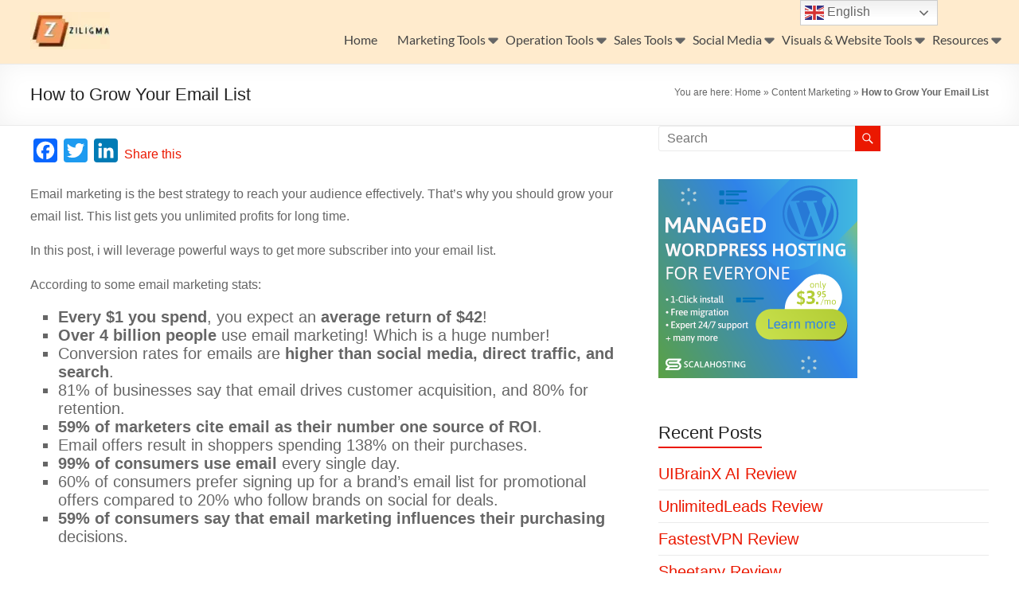

--- FILE ---
content_type: text/html; charset=UTF-8
request_url: https://ziligma.com/how-to-grow-your-email-list/
body_size: 39505
content:
<!DOCTYPE html>
<!--[if IE 7]>
<html class="ie ie7" lang="en-US">
<![endif]-->
<!--[if IE 8]>
<html class="ie ie8" lang="en-US">
<![endif]-->
<!--[if !(IE 7) & !(IE 8)]><!-->
<html lang="en-US">
<!--<![endif]-->
<head>
	
	<meta name='impact-site-verification' value='da074804-96e5-4fb8-918f-3772bf26ddc7'>
	<meta name="yandex-verification" content="0480ba75457878c3" />
	<meta name='impact-site-verification' value='06a96a0e-635d-4dec-acff-b22b8e86b79b'>
	<meta charset="UTF-8" />
	<meta name="viewport" content="width=device-width, initial-scale=1">
	<link rel="profile" href="http://gmpg.org/xfn/11" />
	
<style id="jetpack-boost-critical-css">@media all{.pt-cv-overlaygrid.overlay2.layout1 .pt-cv-content-item:first-child{grid-area:1/1/3!important}.pt-cv-overlaygrid.overlay2.layout2 .pt-cv-content-item:first-child{grid-area:1/1/4!important}.pt-cv-overlaygrid.overlay2.layout3 .pt-cv-content-item:first-child{grid-area:1/1/5!important}.screen-reader-text{border:0;clip-path:inset(50%);height:1px;margin:-1px;overflow:hidden;padding:0;position:absolute;width:1px;word-wrap:normal!important}@font-face{font-family:Lato;font-style:normal;font-weight:100;font-stretch:normal;font-display:fallback}@font-face{font-family:Lato;font-style:italic;font-weight:100;font-stretch:normal;font-display:fallback}@font-face{font-family:Lato;font-style:normal;font-weight:300;font-stretch:normal;font-display:fallback}@font-face{font-family:Lato;font-style:italic;font-weight:300;font-stretch:normal;font-display:fallback}@font-face{font-family:Lato;font-style:normal;font-weight:400;font-stretch:normal;font-display:fallback}@font-face{font-family:Lato;font-style:italic;font-weight:400;font-stretch:normal;font-display:fallback}@font-face{font-family:Lato;font-style:normal;font-weight:700;font-stretch:normal;font-display:fallback}@font-face{font-family:Lato;font-style:italic;font-weight:700;font-stretch:normal;font-display:fallback}@font-face{font-family:Lato;font-style:normal;font-weight:900;font-stretch:normal;font-display:fallback}@font-face{font-family:Lato;font-style:italic;font-weight:900;font-stretch:normal;font-display:fallback}a,body,div,form,h1,h2,h3,html,label,li,p,span,strong,ul{border:0;font:inherit;font-size:100%;font-style:inherit;font-weight:inherit;margin:0;outline:0;padding:0;vertical-align:baseline}html{overflow-y:scroll;-webkit-text-size-adjust:100%;-ms-text-size-adjust:100%}*{-webkit-box-sizing:border-box;box-sizing:border-box}article,aside,figure,header,nav{display:block}ul{list-style:none}a img{border:0}body,button,input,textarea{color:#666;font:16px"Lato",sans-serif;line-height:20px;word-wrap:break-word}body{background:#eaeaea}h1,h2,h3{padding-bottom:18px;color:#222;font-weight:400;font-family:Lato,sans-serif}h1{font-size:30px;line-height:36px}h2{font-size:28px;line-height:34px}h3{font-size:26px;line-height:32px}p{line-height:24px;margin-bottom:15px;font-family:Lato,sans-serif;font-size:16px}strong{font-weight:700}ul{list-style:none}li>ul{margin:0 0 0 10px}input,textarea{-webkit-border-radius:0}input[type=text]{-moz-appearance:none!important;-webkit-appearance:none!important;appearance:none!important}textarea{-moz-appearance:none!important;-webkit-appearance:none!important;appearance:none!important}input[type=text]{padding:1%;border:1px solid #eaeaea;line-height:20px;width:98%;margin:0 0 30px;background-color:#f8f8f8;border-radius:3px}textarea{padding:1%;border:1px solid #eaeaea;line-height:20px;width:98%;margin:0 0 30px;background-color:#f8f8f8;border-radius:3px}input.s{width:60%;padding:4px 10px;height:32px;color:#666;background-color:#fff;margin:0;vertical-align:top;border:1px solid #eaeaea}button{color:#fff;display:inline-block;margin-bottom:30px;padding:5px 25px;-moz-appearance:none!important;-webkit-appearance:none!important;appearance:none!important;background-color:#0fbe7c;border:0;border-radius:3px;font-size:16px}a{color:#0fbe7c;text-decoration:none}figure{margin:0;text-align:center}img{max-width:100%;height:auto;vertical-align:top;margin-bottom:18px}.entry-content img,.widget img{max-width:100%}.clearfix{display:inline-block}.clearfix:after{visibility:hidden;display:block;font-size:0;content:" ";clear:both;height:0}.clearfix{display:block}body{padding-top:30px;padding-bottom:30px}#page{max-width:1268px;margin:0 auto;background-color:#fff;-webkit-box-shadow:0 2px 6px rgb(100 100 100/.3);box-shadow:0 2px 6px rgb(100 100 100/.3)}.wide-1218{padding-top:0;padding-bottom:0}.wide-1218 #page{max-width:100%}.inner-wrap{margin:0 auto;max-width:1218px}.wide-1218 .inner-wrap{max-width:1218px}.header-post-title-container{border-bottom:1px solid #eaeaea;padding:20px 0;-webkit-box-shadow:0 0 30px rgb(0 0 0/.05) inset;box-shadow:0 0 30px rgb(0 0 0/.05) inset}.header-post-title-container .post-title-wrapper{float:left;max-width:100%;padding-right:30px}.header-post-title-class{font-size:22px;padding-bottom:0;line-height:36px}.breadcrumb{float:right;text-align:right;margin-top:8px;margin-bottom:2px;font-size:12px;color:#666}.breadcrumb a{color:#666}.extra-hatom-entry-title{display:none}#main{padding:40px 0 10px 0}.screen-reader-text{border:0;clip:rect(1px,1px,1px,1px);-webkit-clip-path:inset(50%);clip-path:inset(50%);height:1px;margin:-1px;overflow:hidden;padding:0;position:absolute!important;width:1px;word-wrap:normal!important}#respond h3#reply-title #cancel-comment-reply-link{margin-left:1rem;font-weight:400;font-size:1.6rem}#respond form p{margin:1.1rem 0}#respond form label{display:block;line-height:1.5}#respond form textarea{-webkit-box-sizing:border-box;box-sizing:border-box;font-size:16px;line-height:1.5;padding:10px;width:100%}#secondary .widget ul li{line-height:1.5;border-bottom:1px solid #eaeaea;padding:5px 0}#secondary h3.widget-title{font-size:22px;line-height:32px;padding-bottom:15px}#secondary .widget{margin-bottom:35px;font-size:16px}.widget-title span{border-bottom:2px solid #0fbe7c;padding-bottom:5px}a#scroll-up{bottom:20px;position:fixed;right:20px;display:none;-webkit-font-smoothing:antialiased;-moz-osx-font-smoothing:grayscale;font:normal 26px/1"Genericons";vertical-align:top;color:#fff;background-color:#0fbe7c;opacity:.5;border-radius:3px;padding:6px}a#scroll-up:before{content:""}#primary{float:left;width:61.5763547%}#secondary{float:right;width:34.4827586%}#content .post{padding-bottom:45px}.single #content .post{padding-bottom:25px}.post .entry-title{font-size:26px;line-height:32px}.post .entry-content{margin-bottom:10px}.entry-content ul{list-style:square;padding:0 0 0 35px;margin-bottom:30px}.date .updated{display:none}#header-text-nav-container{border-bottom:1px solid #eaeaea}#header-text-nav-wrap{padding-top:15px;padding-bottom:15px}#header-left-section{float:left;margin-right:25px}#header-logo-image{float:left;padding:0 20px 0 0;max-width:100%}#header-logo-image img{margin-bottom:0}#header-text{float:left;padding:10px 20px 0 0}#site-title a{color:#444;font-size:36px}h3#site-title{font-size:30px;line-height:36px;margin-bottom:0;padding-bottom:5px}#site-description{line-height:24px;font-size:16px;padding-bottom:0;color:#666}#header-right-section{float:right}.search-wrap button{border-radius:0;height:32px;margin-bottom:0;margin-left:-6px;padding:0}.search-icon:before{display:inline-block;-webkit-font-smoothing:antialiased;-moz-osx-font-smoothing:grayscale;font:normal 18px/1"Genericons";content:"";vertical-align:middle;padding:3px 7px}nav li>ul{margin:0;list-style:none}.main-navigation{float:right;padding-top:20px}.main-navigation li{float:left;position:relative;margin:0 0 0 25px;font-family:Lato,sans-serif}.main-navigation .menu-primary-container>ul::after{content:"";display:block;clear:both}.main-navigation ul li a{font-size:16px}.main-navigation a{color:#444;display:block;float:left;line-height:1.875}.main-navigation ul li ul{z-index:99999;position:absolute;left:-999999px}.main-navigation ul ul{position:absolute;float:left;left:-99999px;z-index:99999}.main-navigation ul li ul{position:absolute;background:none repeat scroll 0 0 rgb(255 255 255/.8);border-top:1px solid #0fbe7c;top:30px;left:-99999px;width:150px}.main-navigation ul li ul li{float:none;border-bottom:1px solid #eaeaea;padding:0;margin-left:0}.main-navigation ul li ul li a{float:none;line-height:21px;font-size:13px;font-weight:400;height:100%;padding:6px 10px;color:#666}.menu-toggle{display:none}.site-header .menu-toggle{background:#3a3a3a;color:#fff;font-size:20px;font-weight:300;padding:5px 22px;margin:0;text-align:center}.site-header .menu-toggle:before{content:"≡";margin-right:10px}.header-action{position:relative;float:right;padding-top:20px}.footer-socket-wrapper .copyright{color:#666;max-width:50%;float:left;font-size:12px}.footer-socket-wrapper .copyright a{color:#666}@media screen and (max-width:1308px){#page{width:97%}.wide-1218 #page{width:100%}.inner-wrap{width:94%}}@media screen and (max-width:1078px){body{padding:15px 0}.footer-socket-wrapper .copyright{float:none;max-width:100%;text-align:center;margin-bottom:5px}}@media screen and (max-width:768px){#primary,#secondary{float:none;width:100%;margin:0}#header-left-section{float:none;max-width:100%;margin-right:0}#header-logo-image{float:none;text-align:center;margin-bottom:10px;padding-right:0}#header-text{float:none;text-align:center;padding:0;margin-bottom:10px}#site-description{padding-bottom:5px}#header-right-section{float:none;max-width:100%}.site-header .menu-toggle{display:block;text-align:left;padding:10px 20px}.main-navigation{float:none}.main-navigation ul{display:none}.better-responsive-menu .menu-primary-container .sub-menu{display:none}.better-responsive-menu #header-right-section{float:right;margin-top:15px;max-width:100%}.better-responsive-menu #site-navigation{float:right;margin-top:10px;padding:0}.better-responsive-menu #header-logo-image{float:left;margin-bottom:0;margin-right:10px}.better-responsive-menu #header-left-section{float:left;margin-top:10px}.better-responsive-menu #header-text{margin:13px 0 0;float:left;text-align:left}.better-responsive-menu #site-description{font-size:13px;margin-bottom:0}.better-responsive-menu #site-title a{font-size:28px}.better-responsive-menu .site-header .menu-toggle{background:#3a3a3a none repeat scroll 0 0;color:#fff;height:36px;margin:0;padding:0;position:relative;text-align:center;width:40px}.better-responsive-menu #header-text-nav-wrap{padding:0}.better-responsive-menu .site-header .menu-toggle::before{font-size:21px;left:50%;line-height:25px;margin-right:0;position:absolute;top:50%;-webkit-transform:translate(-50%,-50%);transform:translate(-50%,-50%)}.better-responsive-menu #header-text-nav-container{position:relative;margin-bottom:15px;border:none}.better-responsive-menu #site-navigation .menu-primary-container{left:0;position:absolute;top:100%;width:100%;z-index:9999}}@media screen and (max-width:767px){#primary,#secondary{float:none;width:100%;margin:0}}@media screen and (max-width:600px){.better-responsive-menu #header-logo-image{display:block;float:none}.better-responsive-menu #header-text{display:block;float:none;margin-top:12px;text-align:center}.better-responsive-menu #header-left-section{padding-top:10px;text-align:center;float:none}.better-responsive-menu #header-right-section{float:none}.better-responsive-menu #site-navigation{float:none;margin-top:0}.main-navigation{padding-top:8px}}@media only screen and (max-width:420px){#page{width:97%}.inner-wrap{width:95%}.better-responsive-menu #header-text{text-align:center}}@font-face{font-family:Genericons;font-weight:400;font-style:normal}@media screen and (-webkit-min-device-pixel-ratio:0){@font-face{font-family:Genericons}}.addtoany_content{clear:both;margin:16px auto}.addtoany_list{display:inline;line-height:16px}.a2a_kit a:empty{display:none}.addtoany_list a{border:0;box-shadow:none;display:inline-block;font-size:16px;padding:0 4px;vertical-align:middle}}</style><meta name='robots' content='index, follow, max-image-preview:large, max-snippet:-1, max-video-preview:-1' />

<!-- Google Tag Manager by PYS -->
    
<!-- End Google Tag Manager by PYS -->
	<!-- This site is optimized with the Yoast SEO plugin v26.7 - https://yoast.com/wordpress/plugins/seo/ -->
	<title>How to Grow Your Email List for Any Website - ziligma</title>
	<meta name="description" content="Discover how to grow your email list in record time and build your passive income. These email tips proven and work for any business..." />
	<link rel="canonical" href="https://ziligma.com/how-to-grow-your-email-list/" />
	<meta property="og:locale" content="en_US" />
	<meta property="og:type" content="article" />
	<meta property="og:title" content="How to grow your email list for any website" />
	<meta property="og:description" content="Discover how to grow your email list in record time and build your passive income. These email tips proven and work for any business..." />
	<meta property="og:url" content="https://ziligma.com/how-to-grow-your-email-list/" />
	<meta property="og:site_name" content="Marketing Tools and Best Tips for Businesses" />
	<meta property="article:publisher" content="https://www.facebook.com/ziligmaonlinemarketing" />
	<meta property="article:author" content="https://www.facebook.com/ziligmaonlinemarketing" />
	<meta property="article:published_time" content="2021-08-08T21:40:15+00:00" />
	<meta property="article:modified_time" content="2022-09-24T11:18:24+00:00" />
	<meta property="og:image" content="https://i0.wp.com/ziligma.com/wp-content/uploads/2021/08/how-to-grow-your-email-list-for-any-website.png?fit=1200%2C680&ssl=1" />
	<meta property="og:image:width" content="1200" />
	<meta property="og:image:height" content="680" />
	<meta property="og:image:type" content="image/png" />
	<meta name="author" content="nadda" />
	<meta name="twitter:card" content="summary_large_image" />
	<meta name="twitter:title" content="How to grow your email list for any website" />
	<meta name="twitter:description" content="Discover how to grow your email list in record time and build your passive income. These email tips proven and work for any business..." />
	<meta name="twitter:image" content="https://i0.wp.com/ziligma.com/wp-content/uploads/2021/08/how-to-grow-your-email-list.png?fit=1200%2C680&ssl=1" />
	<meta name="twitter:creator" content="@https://twitter.com/ziligmamarketin" />
	<meta name="twitter:site" content="@ziligmamarketin" />
	<meta name="twitter:label1" content="Written by" />
	<meta name="twitter:data1" content="nadda" />
	<meta name="twitter:label2" content="Est. reading time" />
	<meta name="twitter:data2" content="9 minutes" />
	<script data-jetpack-boost="ignore" type="application/ld+json" class="yoast-schema-graph">{"@context":"https://schema.org","@graph":[{"@type":"Article","@id":"https://ziligma.com/how-to-grow-your-email-list/#article","isPartOf":{"@id":"https://ziligma.com/how-to-grow-your-email-list/"},"author":{"name":"nadda","@id":"https://ziligma.com/#/schema/person/38f34e2ab5cbfa4cbfd9770a77993d05"},"headline":"How to Grow Your Email List","datePublished":"2021-08-08T21:40:15+00:00","dateModified":"2022-09-24T11:18:24+00:00","mainEntityOfPage":{"@id":"https://ziligma.com/how-to-grow-your-email-list/"},"wordCount":1841,"commentCount":0,"publisher":{"@id":"https://ziligma.com/#/schema/person/38f34e2ab5cbfa4cbfd9770a77993d05"},"image":{"@id":"https://ziligma.com/how-to-grow-your-email-list/#primaryimage"},"thumbnailUrl":"https://i0.wp.com/ziligma.com/wp-content/uploads/2021/08/how-to-grow-your-email-list-for-any-website.png?fit=1200%2C680&ssl=1","keywords":["big an ideas for email","email list","email list building","grow your email list tips"],"articleSection":["Content Marketing"],"inLanguage":"en-US","potentialAction":[{"@type":"CommentAction","name":"Comment","target":["https://ziligma.com/how-to-grow-your-email-list/#respond"]}]},{"@type":["WebPage","FAQPage"],"@id":"https://ziligma.com/how-to-grow-your-email-list/","url":"https://ziligma.com/how-to-grow-your-email-list/","name":"How to Grow Your Email List for Any Website - ziligma","isPartOf":{"@id":"https://ziligma.com/#website"},"primaryImageOfPage":{"@id":"https://ziligma.com/how-to-grow-your-email-list/#primaryimage"},"image":{"@id":"https://ziligma.com/how-to-grow-your-email-list/#primaryimage"},"thumbnailUrl":"https://i0.wp.com/ziligma.com/wp-content/uploads/2021/08/how-to-grow-your-email-list-for-any-website.png?fit=1200%2C680&ssl=1","datePublished":"2021-08-08T21:40:15+00:00","dateModified":"2022-09-24T11:18:24+00:00","description":"Discover how to grow your email list in record time and build your passive income. These email tips proven and work for any business...","breadcrumb":{"@id":"https://ziligma.com/how-to-grow-your-email-list/#breadcrumb"},"mainEntity":[{"@id":"https://ziligma.com/how-to-grow-your-email-list/#faq-question-1628384364526"},{"@id":"https://ziligma.com/how-to-grow-your-email-list/#faq-question-1628384649341"},{"@id":"https://ziligma.com/how-to-grow-your-email-list/#faq-question-1628386834528"}],"inLanguage":"en-US","potentialAction":[{"@type":"ReadAction","target":["https://ziligma.com/how-to-grow-your-email-list/"]}]},{"@type":"ImageObject","inLanguage":"en-US","@id":"https://ziligma.com/how-to-grow-your-email-list/#primaryimage","url":"https://i0.wp.com/ziligma.com/wp-content/uploads/2021/08/how-to-grow-your-email-list-for-any-website.png?fit=1200%2C680&ssl=1","contentUrl":"https://i0.wp.com/ziligma.com/wp-content/uploads/2021/08/how-to-grow-your-email-list-for-any-website.png?fit=1200%2C680&ssl=1","width":1200,"height":680,"caption":"how to grow your email list for any website..."},{"@type":"BreadcrumbList","@id":"https://ziligma.com/how-to-grow-your-email-list/#breadcrumb","itemListElement":[{"@type":"ListItem","position":1,"name":"Home","item":"https://ziligma.com/"},{"@type":"ListItem","position":2,"name":"Content Marketing","item":"https://ziligma.com/content-marketing/"},{"@type":"ListItem","position":3,"name":"How to Grow Your Email List"}]},{"@type":"WebSite","@id":"https://ziligma.com/#website","url":"https://ziligma.com/","name":"Marketing Tools and Best Tips for Businesses","description":"ziligma offers perfect marketing tools and best practices for site, visual marketing, social media, email, content and SEO...","publisher":{"@id":"https://ziligma.com/#/schema/person/38f34e2ab5cbfa4cbfd9770a77993d05"},"potentialAction":[{"@type":"SearchAction","target":{"@type":"EntryPoint","urlTemplate":"https://ziligma.com/?s={search_term_string}"},"query-input":{"@type":"PropertyValueSpecification","valueRequired":true,"valueName":"search_term_string"}}],"inLanguage":"en-US"},{"@type":["Person","Organization"],"@id":"https://ziligma.com/#/schema/person/38f34e2ab5cbfa4cbfd9770a77993d05","name":"nadda","image":{"@type":"ImageObject","inLanguage":"en-US","@id":"https://ziligma.com/#/schema/person/image/","url":"https://i0.wp.com/ziligma.com/wp-content/uploads/2020/06/cropped-logo.jpg?fit=512%2C512&ssl=1","contentUrl":"https://i0.wp.com/ziligma.com/wp-content/uploads/2020/06/cropped-logo.jpg?fit=512%2C512&ssl=1","width":512,"height":512,"caption":"nadda"},"logo":{"@id":"https://ziligma.com/#/schema/person/image/"},"sameAs":["http://ziligma.com","https://www.facebook.com/ziligmaonlinemarketing","https://www.instagram.com/ziligmamarketing/","https://www.linkedin.com/in/nada-nada-b4722018a/","https://www.pinterest.com/ziligmamarketing/","https://x.com/https://twitter.com/ziligmamarketin"]},{"@type":"Question","@id":"https://ziligma.com/how-to-grow-your-email-list/#faq-question-1628384364526","position":1,"url":"https://ziligma.com/how-to-grow-your-email-list/#faq-question-1628384364526","name":"Now, what can i do with my email list?","answerCount":1,"acceptedAnswer":{"@type":"Answer","text":" You can share your stories, promote your content, services and products with your subscribers. ","inLanguage":"en-US"},"inLanguage":"en-US"},{"@type":"Question","@id":"https://ziligma.com/how-to-grow-your-email-list/#faq-question-1628384649341","position":2,"url":"https://ziligma.com/how-to-grow-your-email-list/#faq-question-1628384649341","name":"Is it illegal to buy email list?","answerCount":1,"acceptedAnswer":{"@type":"Answer","text":"Buying an email list is not illegal, but it's useless for business. Because you don't those email subscribers and they didn't subscribe to your list. This means it's illegal to send them emails.","inLanguage":"en-US"},"inLanguage":"en-US"},{"@type":"Question","@id":"https://ziligma.com/how-to-grow-your-email-list/#faq-question-1628386834528","position":3,"url":"https://ziligma.com/how-to-grow-your-email-list/#faq-question-1628386834528","name":"Can you buy an email list?","answerCount":1,"acceptedAnswer":{"@type":"Answer","text":"Sure, you can buy it, but be careful. These lists can be useless and many of them are fake email lists!","inLanguage":"en-US"},"inLanguage":"en-US"}]}</script>
	<!-- / Yoast SEO plugin. -->



<link rel='dns-prefetch' href='//static.addtoany.com' />
<link rel='dns-prefetch' href='//stats.wp.com' />
<link rel='dns-prefetch' href='//www.googletagmanager.com' />
<link rel='preconnect' href='//i0.wp.com' />
<link rel="alternate" type="application/rss+xml" title="Marketing Tools and Best Tips for Businesses &raquo; Feed" href="https://ziligma.com/feed/" />
<link rel="alternate" type="application/rss+xml" title="Marketing Tools and Best Tips for Businesses &raquo; Comments Feed" href="https://ziligma.com/comments/feed/" />
<link rel="alternate" type="application/rss+xml" title="Marketing Tools and Best Tips for Businesses &raquo; How to Grow Your Email List Comments Feed" href="https://ziligma.com/how-to-grow-your-email-list/feed/" />
<link rel="alternate" title="oEmbed (JSON)" type="application/json+oembed" href="https://ziligma.com/wp-json/oembed/1.0/embed?url=https%3A%2F%2Fziligma.com%2Fhow-to-grow-your-email-list%2F" />
<link rel="alternate" title="oEmbed (XML)" type="text/xml+oembed" href="https://ziligma.com/wp-json/oembed/1.0/embed?url=https%3A%2F%2Fziligma.com%2Fhow-to-grow-your-email-list%2F&#038;format=xml" />
<noscript><link rel='stylesheet' id='all-css-cfce0e33c517ea504b9237721e673bf9' href='https://ziligma.com/wp-content/boost-cache/static/0f840ead59.min.css' type='text/css' media='all' /></noscript><link data-media="all" onload="this.media=this.dataset.media; delete this.dataset.media; this.removeAttribute( &apos;onload&apos; );" rel='stylesheet' id='all-css-cfce0e33c517ea504b9237721e673bf9' href='https://ziligma.com/wp-content/boost-cache/static/0f840ead59.min.css' type='text/css' media="not all" />
<style id='spacious_style-inline-css'>
.previous a:hover, .next a:hover, a, #site-title a:hover, .main-navigation ul li.current_page_item a, .main-navigation ul li:hover > a, .main-navigation ul li ul li a:hover, .main-navigation ul li ul li:hover > a, .main-navigation ul li.current-menu-item ul li a:hover, .main-navigation ul li:hover > .sub-toggle, .main-navigation a:hover, .main-navigation ul li.current-menu-item a, .main-navigation ul li.current_page_ancestor a, .main-navigation ul li.current-menu-ancestor a, .main-navigation ul li.current_page_item a, .main-navigation ul li:hover > a, .small-menu a:hover, .small-menu ul li.current-menu-item a, .small-menu ul li.current_page_ancestor a, .small-menu ul li.current-menu-ancestor a, .small-menu ul li.current_page_item a, .small-menu ul li:hover > a, .breadcrumb a:hover, .tg-one-half .widget-title a:hover, .tg-one-third .widget-title a:hover, .tg-one-fourth .widget-title a:hover, .pagination a span:hover, #content .comments-area a.comment-permalink:hover, .comments-area .comment-author-link a:hover, .comment .comment-reply-link:hover, .nav-previous a:hover, .nav-next a:hover, #wp-calendar #today, .footer-widgets-area a:hover, .footer-socket-wrapper .copyright a:hover, .read-more, .more-link, .post .entry-title a:hover, .page .entry-title a:hover, .post .entry-meta a:hover, .type-page .entry-meta a:hover, .single #content .tags a:hover, .widget_testimonial .testimonial-icon:before, .header-action .search-wrapper:hover .fa{color:rgb(235,24,0);}.spacious-button, input[type="reset"], input[type="button"], input[type="submit"], button, #featured-slider .slider-read-more-button, #controllers a:hover, #controllers a.active, .pagination span ,.site-header .menu-toggle:hover, .call-to-action-button, .comments-area .comment-author-link span, a#back-top:before, .post .entry-meta .read-more-link, a#scroll-up, .search-form span, .main-navigation .tg-header-button-wrap.button-one a{background-color:rgb(235,24,0);}.main-small-navigation li:hover, .main-small-navigation ul > .current_page_item, .main-small-navigation ul > .current-menu-item, .spacious-woocommerce-cart-views .cart-value{background:rgb(235,24,0);}.main-navigation ul li ul, .widget_testimonial .testimonial-post{border-top-color:rgb(235,24,0);}blockquote, .call-to-action-content-wrapper{border-left-color:rgb(235,24,0);}.site-header .menu-toggle:hover.entry-meta a.read-more:hover,#featured-slider .slider-read-more-button:hover,.call-to-action-button:hover,.entry-meta .read-more-link:hover,.spacious-button:hover, input[type="reset"]:hover, input[type="button"]:hover, input[type="submit"]:hover, button:hover{background:#00000000000000;}.pagination a span:hover, .main-navigation .tg-header-button-wrap.button-one a{border-color:rgb(235,24,0);}.widget-title span{border-bottom-color:rgb(235,24,0);}.widget_service_block a.more-link:hover, .widget_featured_single_post a.read-more:hover,#secondary a:hover,logged-in-as:hover  a,.single-page p a:hover{color:#00000000000000;}.main-navigation .tg-header-button-wrap.button-one a:hover{background-color:#00000000000000;}
/*# sourceURL=spacious_style-inline-css */
</style>
<style id='wp-img-auto-sizes-contain-inline-css'>
img:is([sizes=auto i],[sizes^="auto," i]){contain-intrinsic-size:3000px 1500px}
/*# sourceURL=wp-img-auto-sizes-contain-inline-css */
</style>
<style id='wp-emoji-styles-inline-css'>

	img.wp-smiley, img.emoji {
		display: inline !important;
		border: none !important;
		box-shadow: none !important;
		height: 1em !important;
		width: 1em !important;
		margin: 0 0.07em !important;
		vertical-align: -0.1em !important;
		background: none !important;
		padding: 0 !important;
	}
/*# sourceURL=wp-emoji-styles-inline-css */
</style>
<style id='wp-block-library-inline-css'>
:root{--wp-block-synced-color:#7a00df;--wp-block-synced-color--rgb:122,0,223;--wp-bound-block-color:var(--wp-block-synced-color);--wp-editor-canvas-background:#ddd;--wp-admin-theme-color:#007cba;--wp-admin-theme-color--rgb:0,124,186;--wp-admin-theme-color-darker-10:#006ba1;--wp-admin-theme-color-darker-10--rgb:0,107,160.5;--wp-admin-theme-color-darker-20:#005a87;--wp-admin-theme-color-darker-20--rgb:0,90,135;--wp-admin-border-width-focus:2px}@media (min-resolution:192dpi){:root{--wp-admin-border-width-focus:1.5px}}.wp-element-button{cursor:pointer}:root .has-very-light-gray-background-color{background-color:#eee}:root .has-very-dark-gray-background-color{background-color:#313131}:root .has-very-light-gray-color{color:#eee}:root .has-very-dark-gray-color{color:#313131}:root .has-vivid-green-cyan-to-vivid-cyan-blue-gradient-background{background:linear-gradient(135deg,#00d084,#0693e3)}:root .has-purple-crush-gradient-background{background:linear-gradient(135deg,#34e2e4,#4721fb 50%,#ab1dfe)}:root .has-hazy-dawn-gradient-background{background:linear-gradient(135deg,#faaca8,#dad0ec)}:root .has-subdued-olive-gradient-background{background:linear-gradient(135deg,#fafae1,#67a671)}:root .has-atomic-cream-gradient-background{background:linear-gradient(135deg,#fdd79a,#004a59)}:root .has-nightshade-gradient-background{background:linear-gradient(135deg,#330968,#31cdcf)}:root .has-midnight-gradient-background{background:linear-gradient(135deg,#020381,#2874fc)}:root{--wp--preset--font-size--normal:16px;--wp--preset--font-size--huge:42px}.has-regular-font-size{font-size:1em}.has-larger-font-size{font-size:2.625em}.has-normal-font-size{font-size:var(--wp--preset--font-size--normal)}.has-huge-font-size{font-size:var(--wp--preset--font-size--huge)}.has-text-align-center{text-align:center}.has-text-align-left{text-align:left}.has-text-align-right{text-align:right}.has-fit-text{white-space:nowrap!important}#end-resizable-editor-section{display:none}.aligncenter{clear:both}.items-justified-left{justify-content:flex-start}.items-justified-center{justify-content:center}.items-justified-right{justify-content:flex-end}.items-justified-space-between{justify-content:space-between}.screen-reader-text{border:0;clip-path:inset(50%);height:1px;margin:-1px;overflow:hidden;padding:0;position:absolute;width:1px;word-wrap:normal!important}.screen-reader-text:focus{background-color:#ddd;clip-path:none;color:#444;display:block;font-size:1em;height:auto;left:5px;line-height:normal;padding:15px 23px 14px;text-decoration:none;top:5px;width:auto;z-index:100000}html :where(.has-border-color){border-style:solid}html :where([style*=border-top-color]){border-top-style:solid}html :where([style*=border-right-color]){border-right-style:solid}html :where([style*=border-bottom-color]){border-bottom-style:solid}html :where([style*=border-left-color]){border-left-style:solid}html :where([style*=border-width]){border-style:solid}html :where([style*=border-top-width]){border-top-style:solid}html :where([style*=border-right-width]){border-right-style:solid}html :where([style*=border-bottom-width]){border-bottom-style:solid}html :where([style*=border-left-width]){border-left-style:solid}html :where(img[class*=wp-image-]){height:auto;max-width:100%}:where(figure){margin:0 0 1em}html :where(.is-position-sticky){--wp-admin--admin-bar--position-offset:var(--wp-admin--admin-bar--height,0px)}@media screen and (max-width:600px){html :where(.is-position-sticky){--wp-admin--admin-bar--position-offset:0px}}

/*# sourceURL=wp-block-library-inline-css */
</style><style id='wp-block-heading-inline-css'>
h1:where(.wp-block-heading).has-background,h2:where(.wp-block-heading).has-background,h3:where(.wp-block-heading).has-background,h4:where(.wp-block-heading).has-background,h5:where(.wp-block-heading).has-background,h6:where(.wp-block-heading).has-background{padding:1.25em 2.375em}h1.has-text-align-left[style*=writing-mode]:where([style*=vertical-lr]),h1.has-text-align-right[style*=writing-mode]:where([style*=vertical-rl]),h2.has-text-align-left[style*=writing-mode]:where([style*=vertical-lr]),h2.has-text-align-right[style*=writing-mode]:where([style*=vertical-rl]),h3.has-text-align-left[style*=writing-mode]:where([style*=vertical-lr]),h3.has-text-align-right[style*=writing-mode]:where([style*=vertical-rl]),h4.has-text-align-left[style*=writing-mode]:where([style*=vertical-lr]),h4.has-text-align-right[style*=writing-mode]:where([style*=vertical-rl]),h5.has-text-align-left[style*=writing-mode]:where([style*=vertical-lr]),h5.has-text-align-right[style*=writing-mode]:where([style*=vertical-rl]),h6.has-text-align-left[style*=writing-mode]:where([style*=vertical-lr]),h6.has-text-align-right[style*=writing-mode]:where([style*=vertical-rl]){rotate:180deg}
/*# sourceURL=https://ziligma.com/wp-includes/blocks/heading/style.min.css */
</style>
<style id='wp-block-image-inline-css'>
.wp-block-image>a,.wp-block-image>figure>a{display:inline-block}.wp-block-image img{box-sizing:border-box;height:auto;max-width:100%;vertical-align:bottom}@media not (prefers-reduced-motion){.wp-block-image img.hide{visibility:hidden}.wp-block-image img.show{animation:show-content-image .4s}}.wp-block-image[style*=border-radius] img,.wp-block-image[style*=border-radius]>a{border-radius:inherit}.wp-block-image.has-custom-border img{box-sizing:border-box}.wp-block-image.aligncenter{text-align:center}.wp-block-image.alignfull>a,.wp-block-image.alignwide>a{width:100%}.wp-block-image.alignfull img,.wp-block-image.alignwide img{height:auto;width:100%}.wp-block-image .aligncenter,.wp-block-image .alignleft,.wp-block-image .alignright,.wp-block-image.aligncenter,.wp-block-image.alignleft,.wp-block-image.alignright{display:table}.wp-block-image .aligncenter>figcaption,.wp-block-image .alignleft>figcaption,.wp-block-image .alignright>figcaption,.wp-block-image.aligncenter>figcaption,.wp-block-image.alignleft>figcaption,.wp-block-image.alignright>figcaption{caption-side:bottom;display:table-caption}.wp-block-image .alignleft{float:left;margin:.5em 1em .5em 0}.wp-block-image .alignright{float:right;margin:.5em 0 .5em 1em}.wp-block-image .aligncenter{margin-left:auto;margin-right:auto}.wp-block-image :where(figcaption){margin-bottom:1em;margin-top:.5em}.wp-block-image.is-style-circle-mask img{border-radius:9999px}@supports ((-webkit-mask-image:none) or (mask-image:none)) or (-webkit-mask-image:none){.wp-block-image.is-style-circle-mask img{border-radius:0;-webkit-mask-image:url('data:image/svg+xml;utf8,<svg viewBox="0 0 100 100" xmlns="http://www.w3.org/2000/svg"><circle cx="50" cy="50" r="50"/></svg>');mask-image:url('data:image/svg+xml;utf8,<svg viewBox="0 0 100 100" xmlns="http://www.w3.org/2000/svg"><circle cx="50" cy="50" r="50"/></svg>');mask-mode:alpha;-webkit-mask-position:center;mask-position:center;-webkit-mask-repeat:no-repeat;mask-repeat:no-repeat;-webkit-mask-size:contain;mask-size:contain}}:root :where(.wp-block-image.is-style-rounded img,.wp-block-image .is-style-rounded img){border-radius:9999px}.wp-block-image figure{margin:0}.wp-lightbox-container{display:flex;flex-direction:column;position:relative}.wp-lightbox-container img{cursor:zoom-in}.wp-lightbox-container img:hover+button{opacity:1}.wp-lightbox-container button{align-items:center;backdrop-filter:blur(16px) saturate(180%);background-color:#5a5a5a40;border:none;border-radius:4px;cursor:zoom-in;display:flex;height:20px;justify-content:center;opacity:0;padding:0;position:absolute;right:16px;text-align:center;top:16px;width:20px;z-index:100}@media not (prefers-reduced-motion){.wp-lightbox-container button{transition:opacity .2s ease}}.wp-lightbox-container button:focus-visible{outline:3px auto #5a5a5a40;outline:3px auto -webkit-focus-ring-color;outline-offset:3px}.wp-lightbox-container button:hover{cursor:pointer;opacity:1}.wp-lightbox-container button:focus{opacity:1}.wp-lightbox-container button:focus,.wp-lightbox-container button:hover,.wp-lightbox-container button:not(:hover):not(:active):not(.has-background){background-color:#5a5a5a40;border:none}.wp-lightbox-overlay{box-sizing:border-box;cursor:zoom-out;height:100vh;left:0;overflow:hidden;position:fixed;top:0;visibility:hidden;width:100%;z-index:100000}.wp-lightbox-overlay .close-button{align-items:center;cursor:pointer;display:flex;justify-content:center;min-height:40px;min-width:40px;padding:0;position:absolute;right:calc(env(safe-area-inset-right) + 16px);top:calc(env(safe-area-inset-top) + 16px);z-index:5000000}.wp-lightbox-overlay .close-button:focus,.wp-lightbox-overlay .close-button:hover,.wp-lightbox-overlay .close-button:not(:hover):not(:active):not(.has-background){background:none;border:none}.wp-lightbox-overlay .lightbox-image-container{height:var(--wp--lightbox-container-height);left:50%;overflow:hidden;position:absolute;top:50%;transform:translate(-50%,-50%);transform-origin:top left;width:var(--wp--lightbox-container-width);z-index:9999999999}.wp-lightbox-overlay .wp-block-image{align-items:center;box-sizing:border-box;display:flex;height:100%;justify-content:center;margin:0;position:relative;transform-origin:0 0;width:100%;z-index:3000000}.wp-lightbox-overlay .wp-block-image img{height:var(--wp--lightbox-image-height);min-height:var(--wp--lightbox-image-height);min-width:var(--wp--lightbox-image-width);width:var(--wp--lightbox-image-width)}.wp-lightbox-overlay .wp-block-image figcaption{display:none}.wp-lightbox-overlay button{background:none;border:none}.wp-lightbox-overlay .scrim{background-color:#fff;height:100%;opacity:.9;position:absolute;width:100%;z-index:2000000}.wp-lightbox-overlay.active{visibility:visible}@media not (prefers-reduced-motion){.wp-lightbox-overlay.active{animation:turn-on-visibility .25s both}.wp-lightbox-overlay.active img{animation:turn-on-visibility .35s both}.wp-lightbox-overlay.show-closing-animation:not(.active){animation:turn-off-visibility .35s both}.wp-lightbox-overlay.show-closing-animation:not(.active) img{animation:turn-off-visibility .25s both}.wp-lightbox-overlay.zoom.active{animation:none;opacity:1;visibility:visible}.wp-lightbox-overlay.zoom.active .lightbox-image-container{animation:lightbox-zoom-in .4s}.wp-lightbox-overlay.zoom.active .lightbox-image-container img{animation:none}.wp-lightbox-overlay.zoom.active .scrim{animation:turn-on-visibility .4s forwards}.wp-lightbox-overlay.zoom.show-closing-animation:not(.active){animation:none}.wp-lightbox-overlay.zoom.show-closing-animation:not(.active) .lightbox-image-container{animation:lightbox-zoom-out .4s}.wp-lightbox-overlay.zoom.show-closing-animation:not(.active) .lightbox-image-container img{animation:none}.wp-lightbox-overlay.zoom.show-closing-animation:not(.active) .scrim{animation:turn-off-visibility .4s forwards}}@keyframes show-content-image{0%{visibility:hidden}99%{visibility:hidden}to{visibility:visible}}@keyframes turn-on-visibility{0%{opacity:0}to{opacity:1}}@keyframes turn-off-visibility{0%{opacity:1;visibility:visible}99%{opacity:0;visibility:visible}to{opacity:0;visibility:hidden}}@keyframes lightbox-zoom-in{0%{transform:translate(calc((-100vw + var(--wp--lightbox-scrollbar-width))/2 + var(--wp--lightbox-initial-left-position)),calc(-50vh + var(--wp--lightbox-initial-top-position))) scale(var(--wp--lightbox-scale))}to{transform:translate(-50%,-50%) scale(1)}}@keyframes lightbox-zoom-out{0%{transform:translate(-50%,-50%) scale(1);visibility:visible}99%{visibility:visible}to{transform:translate(calc((-100vw + var(--wp--lightbox-scrollbar-width))/2 + var(--wp--lightbox-initial-left-position)),calc(-50vh + var(--wp--lightbox-initial-top-position))) scale(var(--wp--lightbox-scale));visibility:hidden}}
/*# sourceURL=https://ziligma.com/wp-includes/blocks/image/style.min.css */
</style>
<style id='wp-block-image-theme-inline-css'>
:root :where(.wp-block-image figcaption){color:#555;font-size:13px;text-align:center}.is-dark-theme :root :where(.wp-block-image figcaption){color:#ffffffa6}.wp-block-image{margin:0 0 1em}
/*# sourceURL=https://ziligma.com/wp-includes/blocks/image/theme.min.css */
</style>
<style id='wp-block-list-inline-css'>
ol,ul{box-sizing:border-box}:root :where(.wp-block-list.has-background){padding:1.25em 2.375em}
/*# sourceURL=https://ziligma.com/wp-includes/blocks/list/style.min.css */
</style>
<style id='wp-block-paragraph-inline-css'>
.is-small-text{font-size:.875em}.is-regular-text{font-size:1em}.is-large-text{font-size:2.25em}.is-larger-text{font-size:3em}.has-drop-cap:not(:focus):first-letter{float:left;font-size:8.4em;font-style:normal;font-weight:100;line-height:.68;margin:.05em .1em 0 0;text-transform:uppercase}body.rtl .has-drop-cap:not(:focus):first-letter{float:none;margin-left:.1em}p.has-drop-cap.has-background{overflow:hidden}:root :where(p.has-background){padding:1.25em 2.375em}:where(p.has-text-color:not(.has-link-color)) a{color:inherit}p.has-text-align-left[style*="writing-mode:vertical-lr"],p.has-text-align-right[style*="writing-mode:vertical-rl"]{rotate:180deg}
/*# sourceURL=https://ziligma.com/wp-includes/blocks/paragraph/style.min.css */
</style>
<style id='global-styles-inline-css'>
:root{--wp--preset--aspect-ratio--square: 1;--wp--preset--aspect-ratio--4-3: 4/3;--wp--preset--aspect-ratio--3-4: 3/4;--wp--preset--aspect-ratio--3-2: 3/2;--wp--preset--aspect-ratio--2-3: 2/3;--wp--preset--aspect-ratio--16-9: 16/9;--wp--preset--aspect-ratio--9-16: 9/16;--wp--preset--color--black: #000000;--wp--preset--color--cyan-bluish-gray: #abb8c3;--wp--preset--color--white: #ffffff;--wp--preset--color--pale-pink: #f78da7;--wp--preset--color--vivid-red: #cf2e2e;--wp--preset--color--luminous-vivid-orange: #ff6900;--wp--preset--color--luminous-vivid-amber: #fcb900;--wp--preset--color--light-green-cyan: #7bdcb5;--wp--preset--color--vivid-green-cyan: #00d084;--wp--preset--color--pale-cyan-blue: #8ed1fc;--wp--preset--color--vivid-cyan-blue: #0693e3;--wp--preset--color--vivid-purple: #9b51e0;--wp--preset--gradient--vivid-cyan-blue-to-vivid-purple: linear-gradient(135deg,rgb(6,147,227) 0%,rgb(155,81,224) 100%);--wp--preset--gradient--light-green-cyan-to-vivid-green-cyan: linear-gradient(135deg,rgb(122,220,180) 0%,rgb(0,208,130) 100%);--wp--preset--gradient--luminous-vivid-amber-to-luminous-vivid-orange: linear-gradient(135deg,rgb(252,185,0) 0%,rgb(255,105,0) 100%);--wp--preset--gradient--luminous-vivid-orange-to-vivid-red: linear-gradient(135deg,rgb(255,105,0) 0%,rgb(207,46,46) 100%);--wp--preset--gradient--very-light-gray-to-cyan-bluish-gray: linear-gradient(135deg,rgb(238,238,238) 0%,rgb(169,184,195) 100%);--wp--preset--gradient--cool-to-warm-spectrum: linear-gradient(135deg,rgb(74,234,220) 0%,rgb(151,120,209) 20%,rgb(207,42,186) 40%,rgb(238,44,130) 60%,rgb(251,105,98) 80%,rgb(254,248,76) 100%);--wp--preset--gradient--blush-light-purple: linear-gradient(135deg,rgb(255,206,236) 0%,rgb(152,150,240) 100%);--wp--preset--gradient--blush-bordeaux: linear-gradient(135deg,rgb(254,205,165) 0%,rgb(254,45,45) 50%,rgb(107,0,62) 100%);--wp--preset--gradient--luminous-dusk: linear-gradient(135deg,rgb(255,203,112) 0%,rgb(199,81,192) 50%,rgb(65,88,208) 100%);--wp--preset--gradient--pale-ocean: linear-gradient(135deg,rgb(255,245,203) 0%,rgb(182,227,212) 50%,rgb(51,167,181) 100%);--wp--preset--gradient--electric-grass: linear-gradient(135deg,rgb(202,248,128) 0%,rgb(113,206,126) 100%);--wp--preset--gradient--midnight: linear-gradient(135deg,rgb(2,3,129) 0%,rgb(40,116,252) 100%);--wp--preset--font-size--small: 13px;--wp--preset--font-size--medium: 20px;--wp--preset--font-size--large: 36px;--wp--preset--font-size--x-large: 42px;--wp--preset--spacing--20: 0.44rem;--wp--preset--spacing--30: 0.67rem;--wp--preset--spacing--40: 1rem;--wp--preset--spacing--50: 1.5rem;--wp--preset--spacing--60: 2.25rem;--wp--preset--spacing--70: 3.38rem;--wp--preset--spacing--80: 5.06rem;--wp--preset--shadow--natural: 6px 6px 9px rgba(0, 0, 0, 0.2);--wp--preset--shadow--deep: 12px 12px 50px rgba(0, 0, 0, 0.4);--wp--preset--shadow--sharp: 6px 6px 0px rgba(0, 0, 0, 0.2);--wp--preset--shadow--outlined: 6px 6px 0px -3px rgb(255, 255, 255), 6px 6px rgb(0, 0, 0);--wp--preset--shadow--crisp: 6px 6px 0px rgb(0, 0, 0);}:root { --wp--style--global--content-size: 760px;--wp--style--global--wide-size: 1160px; }:where(body) { margin: 0; }.wp-site-blocks > .alignleft { float: left; margin-right: 2em; }.wp-site-blocks > .alignright { float: right; margin-left: 2em; }.wp-site-blocks > .aligncenter { justify-content: center; margin-left: auto; margin-right: auto; }:where(.wp-site-blocks) > * { margin-block-start: 24px; margin-block-end: 0; }:where(.wp-site-blocks) > :first-child { margin-block-start: 0; }:where(.wp-site-blocks) > :last-child { margin-block-end: 0; }:root { --wp--style--block-gap: 24px; }:root :where(.is-layout-flow) > :first-child{margin-block-start: 0;}:root :where(.is-layout-flow) > :last-child{margin-block-end: 0;}:root :where(.is-layout-flow) > *{margin-block-start: 24px;margin-block-end: 0;}:root :where(.is-layout-constrained) > :first-child{margin-block-start: 0;}:root :where(.is-layout-constrained) > :last-child{margin-block-end: 0;}:root :where(.is-layout-constrained) > *{margin-block-start: 24px;margin-block-end: 0;}:root :where(.is-layout-flex){gap: 24px;}:root :where(.is-layout-grid){gap: 24px;}.is-layout-flow > .alignleft{float: left;margin-inline-start: 0;margin-inline-end: 2em;}.is-layout-flow > .alignright{float: right;margin-inline-start: 2em;margin-inline-end: 0;}.is-layout-flow > .aligncenter{margin-left: auto !important;margin-right: auto !important;}.is-layout-constrained > .alignleft{float: left;margin-inline-start: 0;margin-inline-end: 2em;}.is-layout-constrained > .alignright{float: right;margin-inline-start: 2em;margin-inline-end: 0;}.is-layout-constrained > .aligncenter{margin-left: auto !important;margin-right: auto !important;}.is-layout-constrained > :where(:not(.alignleft):not(.alignright):not(.alignfull)){max-width: var(--wp--style--global--content-size);margin-left: auto !important;margin-right: auto !important;}.is-layout-constrained > .alignwide{max-width: var(--wp--style--global--wide-size);}body .is-layout-flex{display: flex;}.is-layout-flex{flex-wrap: wrap;align-items: center;}.is-layout-flex > :is(*, div){margin: 0;}body .is-layout-grid{display: grid;}.is-layout-grid > :is(*, div){margin: 0;}body{padding-top: 0px;padding-right: 0px;padding-bottom: 0px;padding-left: 0px;}a:where(:not(.wp-element-button)){text-decoration: underline;}:root :where(.wp-element-button, .wp-block-button__link){background-color: #32373c;border-width: 0;color: #fff;font-family: inherit;font-size: inherit;font-style: inherit;font-weight: inherit;letter-spacing: inherit;line-height: inherit;padding-top: calc(0.667em + 2px);padding-right: calc(1.333em + 2px);padding-bottom: calc(0.667em + 2px);padding-left: calc(1.333em + 2px);text-decoration: none;text-transform: inherit;}.has-black-color{color: var(--wp--preset--color--black) !important;}.has-cyan-bluish-gray-color{color: var(--wp--preset--color--cyan-bluish-gray) !important;}.has-white-color{color: var(--wp--preset--color--white) !important;}.has-pale-pink-color{color: var(--wp--preset--color--pale-pink) !important;}.has-vivid-red-color{color: var(--wp--preset--color--vivid-red) !important;}.has-luminous-vivid-orange-color{color: var(--wp--preset--color--luminous-vivid-orange) !important;}.has-luminous-vivid-amber-color{color: var(--wp--preset--color--luminous-vivid-amber) !important;}.has-light-green-cyan-color{color: var(--wp--preset--color--light-green-cyan) !important;}.has-vivid-green-cyan-color{color: var(--wp--preset--color--vivid-green-cyan) !important;}.has-pale-cyan-blue-color{color: var(--wp--preset--color--pale-cyan-blue) !important;}.has-vivid-cyan-blue-color{color: var(--wp--preset--color--vivid-cyan-blue) !important;}.has-vivid-purple-color{color: var(--wp--preset--color--vivid-purple) !important;}.has-black-background-color{background-color: var(--wp--preset--color--black) !important;}.has-cyan-bluish-gray-background-color{background-color: var(--wp--preset--color--cyan-bluish-gray) !important;}.has-white-background-color{background-color: var(--wp--preset--color--white) !important;}.has-pale-pink-background-color{background-color: var(--wp--preset--color--pale-pink) !important;}.has-vivid-red-background-color{background-color: var(--wp--preset--color--vivid-red) !important;}.has-luminous-vivid-orange-background-color{background-color: var(--wp--preset--color--luminous-vivid-orange) !important;}.has-luminous-vivid-amber-background-color{background-color: var(--wp--preset--color--luminous-vivid-amber) !important;}.has-light-green-cyan-background-color{background-color: var(--wp--preset--color--light-green-cyan) !important;}.has-vivid-green-cyan-background-color{background-color: var(--wp--preset--color--vivid-green-cyan) !important;}.has-pale-cyan-blue-background-color{background-color: var(--wp--preset--color--pale-cyan-blue) !important;}.has-vivid-cyan-blue-background-color{background-color: var(--wp--preset--color--vivid-cyan-blue) !important;}.has-vivid-purple-background-color{background-color: var(--wp--preset--color--vivid-purple) !important;}.has-black-border-color{border-color: var(--wp--preset--color--black) !important;}.has-cyan-bluish-gray-border-color{border-color: var(--wp--preset--color--cyan-bluish-gray) !important;}.has-white-border-color{border-color: var(--wp--preset--color--white) !important;}.has-pale-pink-border-color{border-color: var(--wp--preset--color--pale-pink) !important;}.has-vivid-red-border-color{border-color: var(--wp--preset--color--vivid-red) !important;}.has-luminous-vivid-orange-border-color{border-color: var(--wp--preset--color--luminous-vivid-orange) !important;}.has-luminous-vivid-amber-border-color{border-color: var(--wp--preset--color--luminous-vivid-amber) !important;}.has-light-green-cyan-border-color{border-color: var(--wp--preset--color--light-green-cyan) !important;}.has-vivid-green-cyan-border-color{border-color: var(--wp--preset--color--vivid-green-cyan) !important;}.has-pale-cyan-blue-border-color{border-color: var(--wp--preset--color--pale-cyan-blue) !important;}.has-vivid-cyan-blue-border-color{border-color: var(--wp--preset--color--vivid-cyan-blue) !important;}.has-vivid-purple-border-color{border-color: var(--wp--preset--color--vivid-purple) !important;}.has-vivid-cyan-blue-to-vivid-purple-gradient-background{background: var(--wp--preset--gradient--vivid-cyan-blue-to-vivid-purple) !important;}.has-light-green-cyan-to-vivid-green-cyan-gradient-background{background: var(--wp--preset--gradient--light-green-cyan-to-vivid-green-cyan) !important;}.has-luminous-vivid-amber-to-luminous-vivid-orange-gradient-background{background: var(--wp--preset--gradient--luminous-vivid-amber-to-luminous-vivid-orange) !important;}.has-luminous-vivid-orange-to-vivid-red-gradient-background{background: var(--wp--preset--gradient--luminous-vivid-orange-to-vivid-red) !important;}.has-very-light-gray-to-cyan-bluish-gray-gradient-background{background: var(--wp--preset--gradient--very-light-gray-to-cyan-bluish-gray) !important;}.has-cool-to-warm-spectrum-gradient-background{background: var(--wp--preset--gradient--cool-to-warm-spectrum) !important;}.has-blush-light-purple-gradient-background{background: var(--wp--preset--gradient--blush-light-purple) !important;}.has-blush-bordeaux-gradient-background{background: var(--wp--preset--gradient--blush-bordeaux) !important;}.has-luminous-dusk-gradient-background{background: var(--wp--preset--gradient--luminous-dusk) !important;}.has-pale-ocean-gradient-background{background: var(--wp--preset--gradient--pale-ocean) !important;}.has-electric-grass-gradient-background{background: var(--wp--preset--gradient--electric-grass) !important;}.has-midnight-gradient-background{background: var(--wp--preset--gradient--midnight) !important;}.has-small-font-size{font-size: var(--wp--preset--font-size--small) !important;}.has-medium-font-size{font-size: var(--wp--preset--font-size--medium) !important;}.has-large-font-size{font-size: var(--wp--preset--font-size--large) !important;}.has-x-large-font-size{font-size: var(--wp--preset--font-size--x-large) !important;}
/*# sourceURL=global-styles-inline-css */
</style>








<!-- Google tag (gtag.js) snippet added by Site Kit -->
<!-- Google Analytics snippet added by Site Kit -->


<link rel="https://api.w.org/" href="https://ziligma.com/wp-json/" /><link rel="alternate" title="JSON" type="application/json" href="https://ziligma.com/wp-json/wp/v2/posts/46264" /><link rel="EditURI" type="application/rsd+xml" title="RSD" href="https://ziligma.com/xmlrpc.php?rsd" />
<link rel='shortlink' href='https://ziligma.com/?p=46264' />
<meta name="generator" content="Site Kit by Google 1.170.0" /><meta name="generator" content="performant-translations 1.2.0">
<meta name="generator" content="webp-uploads 2.6.1">
<link rel="alternate" type="text/html" media="only screen and (max-width: 640px)" href="https://ziligma.com/how-to-grow-your-email-list/?amp=1">	<style>img#wpstats{display:none}</style>
		<!-- Analytics by WP Statistics - https://wp-statistics.com -->
<link rel="pingback" href="https://ziligma.com/xmlrpc.php">      <meta name="onesignal" content="wordpress-plugin"/>
            
	<style type="text/css">
			#site-title a {
			color: f7b586;
		}
		#site-description {
			color: f7b586;
		}
		</style>
	<style type="text/css" id="custom-background-css">
body.custom-background { background-color: #ffffff; }
</style>
	<link rel="amphtml" href="https://ziligma.com/how-to-grow-your-email-list/?amp=1"><style>#amp-mobile-version-switcher{left:0;position:absolute;width:100%;z-index:100}#amp-mobile-version-switcher>a{background-color:#444;border:0;color:#eaeaea;display:block;font-family:-apple-system,BlinkMacSystemFont,Segoe UI,Roboto,Oxygen-Sans,Ubuntu,Cantarell,Helvetica Neue,sans-serif;font-size:16px;font-weight:600;padding:15px 0;text-align:center;-webkit-text-decoration:none;text-decoration:none}#amp-mobile-version-switcher>a:active,#amp-mobile-version-switcher>a:focus,#amp-mobile-version-switcher>a:hover{-webkit-text-decoration:underline;text-decoration:underline}</style><link rel="icon" href="https://i0.wp.com/ziligma.com/wp-content/uploads/2020/06/cropped-logo.jpg?fit=32%2C32&#038;ssl=1" sizes="32x32" />
<link rel="icon" href="https://i0.wp.com/ziligma.com/wp-content/uploads/2020/06/cropped-logo.jpg?fit=192%2C192&#038;ssl=1" sizes="192x192" />
<link rel="apple-touch-icon" href="https://i0.wp.com/ziligma.com/wp-content/uploads/2020/06/cropped-logo.jpg?fit=180%2C180&#038;ssl=1" />
<meta name="msapplication-TileImage" content="https://i0.wp.com/ziligma.com/wp-content/uploads/2020/06/cropped-logo.jpg?resize=270%2C270&#038;ssl=1" />
		<style type="text/css"> blockquote { border-left: 3px solid rgb(235,24,0); }
			.spacious-button, input[type="reset"], input[type="button"], input[type="submit"], button { background-color: rgb(235,24,0); }
			.previous a:hover, .next a:hover { 	color: rgb(235,24,0); }
			a { color: rgb(235,24,0); }
			#site-title a:hover { color: rgb(235,24,0); }
			.main-navigation ul li.current_page_item a, .main-navigation ul li:hover > a { color: rgb(235,24,0); }
			.main-navigation ul li ul { border-top: 1px solid rgb(235,24,0); }
			.main-navigation ul li ul li a:hover, .main-navigation ul li ul li:hover > a, .main-navigation ul li.current-menu-item ul li a:hover, .main-navigation ul li:hover > .sub-toggle { color: rgb(235,24,0); }
			.site-header .menu-toggle:hover.entry-meta a.read-more:hover,#featured-slider .slider-read-more-button:hover,.call-to-action-button:hover,.entry-meta .read-more-link:hover,.spacious-button:hover, input[type="reset"]:hover, input[type="button"]:hover, input[type="submit"]:hover, button:hover { background: #00000000000000; }
			.main-small-navigation li:hover { background: rgb(235,24,0); }
			.main-small-navigation ul > .current_page_item, .main-small-navigation ul > .current-menu-item { background: rgb(235,24,0); }
			.main-navigation a:hover, .main-navigation ul li.current-menu-item a, .main-navigation ul li.current_page_ancestor a, .main-navigation ul li.current-menu-ancestor a, .main-navigation ul li.current_page_item a, .main-navigation ul li:hover > a  { color: rgb(235,24,0); }
			.small-menu a:hover, .small-menu ul li.current-menu-item a, .small-menu ul li.current_page_ancestor a, .small-menu ul li.current-menu-ancestor a, .small-menu ul li.current_page_item a, .small-menu ul li:hover > a { color: rgb(235,24,0); }
			#featured-slider .slider-read-more-button { background-color: rgb(235,24,0); }
			#controllers a:hover, #controllers a.active { background-color: rgb(235,24,0); color: rgb(235,24,0); }
			.widget_service_block a.more-link:hover, .widget_featured_single_post a.read-more:hover,#secondary a:hover,logged-in-as:hover  a,.single-page p a:hover{ color: #00000000000000; }
			.breadcrumb a:hover { color: rgb(235,24,0); }
			.tg-one-half .widget-title a:hover, .tg-one-third .widget-title a:hover, .tg-one-fourth .widget-title a:hover { color: rgb(235,24,0); }
			.pagination span ,.site-header .menu-toggle:hover{ background-color: rgb(235,24,0); }
			.pagination a span:hover { color: rgb(235,24,0); border-color: rgb(235,24,0); }
			.widget_testimonial .testimonial-post { border-color: rgb(235,24,0) #EAEAEA #EAEAEA #EAEAEA; }
			.call-to-action-content-wrapper { border-color: #EAEAEA #EAEAEA #EAEAEA rgb(235,24,0); }
			.call-to-action-button { background-color: rgb(235,24,0); }
			#content .comments-area a.comment-permalink:hover { color: rgb(235,24,0); }
			.comments-area .comment-author-link a:hover { color: rgb(235,24,0); }
			.comments-area .comment-author-link span { background-color: rgb(235,24,0); }
			.comment .comment-reply-link:hover { color: rgb(235,24,0); }
			.nav-previous a:hover, .nav-next a:hover { color: rgb(235,24,0); }
			#wp-calendar #today { color: rgb(235,24,0); }
			.widget-title span { border-bottom: 2px solid rgb(235,24,0); }
			.footer-widgets-area a:hover { color: rgb(235,24,0) !important; }
			.footer-socket-wrapper .copyright a:hover { color: rgb(235,24,0); }
			a#back-top:before { background-color: rgb(235,24,0); }
			.read-more, .more-link { color: rgb(235,24,0); }
			.post .entry-title a:hover, .page .entry-title a:hover { color: rgb(235,24,0); }
			.post .entry-meta .read-more-link { background-color: rgb(235,24,0); }
			.post .entry-meta a:hover, .type-page .entry-meta a:hover { color: rgb(235,24,0); }
			.single #content .tags a:hover { color: rgb(235,24,0); }
			.widget_testimonial .testimonial-icon:before { color: rgb(235,24,0); }
			a#scroll-up { background-color: rgb(235,24,0); }
			.search-form span { background-color: rgb(235,24,0); }.header-action .search-wrapper:hover .fa{ color: rgb(235,24,0)} .spacious-woocommerce-cart-views .cart-value { background:rgb(235,24,0)}.main-navigation .tg-header-button-wrap.button-one a{background-color:rgb(235,24,0)} .main-navigation .tg-header-button-wrap.button-one a{border-color:rgb(235,24,0)}.main-navigation .tg-header-button-wrap.button-one a:hover{background-color:#00000000000000}.main-navigation .tg-header-button-wrap.button-one a:hover{border-color:#00000000000000}</style>
				<style type="text/css" id="wp-custom-css">
			.copyright {
    display: none;}
#main {
    padding:0px 0px; ;}

body {padding:px px;}

.footer-socket-wrapper .small-menu a {font-size:18px;color:blue;}

.wp-block-search .wp-block-search__input {flex-grow: 1;	width:100%;padding: 5px;}

.wp-block-themeisle-blocks-advanced-columns .wp-themeisle-block-overlay, .wp-block-themeisle-blocks-advanced-columns .wp-block-themeisle-blocks-advanced-columns-overlay {background-color:#f4f1f4;}

#header-text-nav-container {background-color:smoke; height:;}

ul {font-size:20px;}

#colophon p {font-size:18px;color:;}

.page-id-14639 #header-right-section {display:none !important;}

.page-id-21422 #header-right-section {display:none !important;}

.main-navigation ul li ul li a { background-color: blanchedalmond;}

.mc4wp-form-basic, .mc4wp-form-theme {margin:0; ;width:; }

.mc4wp-form-basic label, .mc4wp-form-theme label { width:50%;height:50px;;}

.mc4wp-form-basic, .mc4wp-form-theme {background-color: #FFEAC5;padding-left:25px;padding-top:20px;width:290px;}


.mc4wp-form-theme input[type=date], .mc4wp-form-theme input[type=email], .mc4wp-form-theme input[type=tel], .mc4wp-form-theme input[type=text], .mc4wp-form-theme input[type=url], .mc4wp-form-theme select, .mc4wp-form-theme textarea {width:150px; }
.mc4wp-form-basic label {width:82% }

.footer-socket-wrapper {
    padding: 0px 0; ;}

 .wp-block-search__inside-wrapper {height:40px;    }  
.wp-block-search__button {height:40px; }

.ticss-b21e0d92 { height: 50px;    } 



p {
    line-height: 1.75em;
	  margin-bottom: 15px;
    font-family: Helvetica, Arial, sans-serif  ; 
    font-size: 16px;                    }

body, button, input, select, textarea {
    font: 16px Helvetica, Arial, sans-serif; }

h1, h2, h3, h4, h5, h6 {
    padding-bottom: 18px;
    color: #222222;
    font-weight: normal;
    font-family: Helvetica, Arial, sans-serif;  }

#header-right-section .widget { display:absolute;
    text-align: right;
    padding-top: 10px;
}

#header-text-nav-container {
    background-color: blanchedalmond;
    height: ;
}

.footer-widgets-area {
    padding-top: 30px;
    padding-bottom: 10px;
    background-color: #FFEAC5; 
}

.footer-widgets-wrapper {
    background-color: blanchedalmond;
   ;
}

.footer-widgets-area a {
    color: red !important;
}

.footer-widgets-area h3.widget-title {
    color: red;
}

.footer-widgets-area .tg-one-half p, .footer-widgets-area .tg-one-third p, .footer-widgets-area .tg-one-fourth p {
    text-align: left;
    color: red;






		</style>
		</head>

<body class="wp-singular post-template-default single single-post postid-46264 single-format-standard custom-background wp-custom-logo wp-embed-responsive wp-theme-spacious jps-theme-spacious  better-responsive-menu wide-1218">


<div id="page" class="hfeed site">
	<a class="skip-link screen-reader-text" href="#main">Skip to content</a>

	
	
	<header id="masthead" class="site-header clearfix spacious-header-display-one">

		
		
		<div id="header-text-nav-container" class="">

			<div class="inner-wrap" id="spacious-header-display-one">

				<div id="header-text-nav-wrap" class="clearfix">
					<div id="header-left-section">
													<div id="header-logo-image">

								<a href="https://ziligma.com/" class="custom-logo-link" rel="home"><img width="100" height="47" src="https://i0.wp.com/ziligma.com/wp-content/uploads/2024/08/cropped-ziligma.webp?fit=100%2C47&amp;ssl=1" class="custom-logo" alt="ziligma online marketing logo" decoding="async" /></a>
							</div><!-- #header-logo-image -->

							
						<div id="header-text" class="screen-reader-text">
															<h3 id="site-title">
									<a href="https://ziligma.com/"
									   title="Marketing Tools and Best Tips for Businesses"
									   rel="home">Marketing Tools and Best Tips for Businesses</a>
								</h3>
														<p id="site-description">ziligma offers perfect marketing tools and best practices for site, visual marketing, social media, email, content and SEO&#8230;</p>
							<!-- #site-description -->
						</div><!-- #header-text -->

					</div><!-- #header-left-section -->
					<div id="header-right-section">
						
													<div class="header-action">
															</div>
						
						
		<nav id="site-navigation" class="main-navigation clearfix   " role="navigation">
			<p class="menu-toggle">
				<span class="screen-reader-text">Menu</span>
			</p>
			<div class="menu-primary-container"><ul id="menu-mega-main-menu" class="menu"><li id="menu-item-88776" class="menu-item menu-item-type-post_type menu-item-object-page menu-item-home menu-item-88776"><a href="https://ziligma.com/">Home</a></li>
<li id="menu-item-82949" class="menu-item menu-item-type-custom menu-item-object-custom menu-item-has-children menu-item-82949"><a href="#">Marketing Tools</a>
<ul class="sub-menu">
	<li id="menu-item-82946" class="menu-item menu-item-type-post_type menu-item-object-page menu-item-82946"><a href="https://ziligma.com/content-marketing/">Content Marketing</a></li>
	<li id="menu-item-82947" class="menu-item menu-item-type-post_type menu-item-object-page menu-item-82947"><a href="https://ziligma.com/email-marketing/">Email Marketing</a></li>
	<li id="menu-item-82944" class="menu-item menu-item-type-post_type menu-item-object-page menu-item-82944"><a href="https://ziligma.com/marketing-management/">Marketing Management</a></li>
	<li id="menu-item-82948" class="menu-item menu-item-type-post_type menu-item-object-page menu-item-82948"><a href="https://ziligma.com/seo-tips/">SEO</a></li>
	<li id="menu-item-82943" class="menu-item menu-item-type-post_type menu-item-object-page menu-item-82943"><a href="https://ziligma.com/sms-marketing/">SMS Marketing</a></li>
</ul>
</li>
<li id="menu-item-82933" class="menu-item menu-item-type-custom menu-item-object-custom menu-item-has-children menu-item-82933"><a href="#">Operation Tools</a>
<ul class="sub-menu">
	<li id="menu-item-82937" class="menu-item menu-item-type-post_type menu-item-object-page menu-item-82937"><a href="https://ziligma.com/calendar-scheduling/">Calendar and Scheduling</a></li>
	<li id="menu-item-82938" class="menu-item menu-item-type-post_type menu-item-object-page menu-item-82938"><a href="https://ziligma.com/collaboration/">Collaboration</a></li>
	<li id="menu-item-82940" class="menu-item menu-item-type-post_type menu-item-object-page menu-item-82940"><a href="https://ziligma.com/privacy/">Privacy</a></li>
	<li id="menu-item-82939" class="menu-item menu-item-type-post_type menu-item-object-page menu-item-82939"><a href="https://ziligma.com/hr/">HR</a></li>
	<li id="menu-item-82942" class="menu-item menu-item-type-post_type menu-item-object-page menu-item-82942"><a href="https://ziligma.com/project-management/">Project Management</a></li>
	<li id="menu-item-82941" class="menu-item menu-item-type-post_type menu-item-object-page menu-item-82941"><a href="https://ziligma.com/productivity/">Productivity</a></li>
</ul>
</li>
<li id="menu-item-82950" class="menu-item menu-item-type-custom menu-item-object-custom menu-item-has-children menu-item-82950"><a href="#">Sales Tools</a>
<ul class="sub-menu">
	<li id="menu-item-82951" class="menu-item menu-item-type-post_type menu-item-object-page menu-item-82951"><a href="https://ziligma.com/crm/">CRM</a></li>
	<li id="menu-item-82952" class="menu-item menu-item-type-post_type menu-item-object-page menu-item-82952"><a href="https://ziligma.com/customer/">Customer</a></li>
	<li id="menu-item-82954" class="menu-item menu-item-type-post_type menu-item-object-page menu-item-82954"><a href="https://ziligma.com/ecommerce/">eCommerce</a></li>
	<li id="menu-item-82953" class="menu-item menu-item-type-post_type menu-item-object-page menu-item-82953"><a href="https://ziligma.com/e-signature/">E-signature</a></li>
	<li id="menu-item-82955" class="menu-item menu-item-type-post_type menu-item-object-page menu-item-82955"><a href="https://ziligma.com/lead-generation/">Lead Generation</a></li>
</ul>
</li>
<li id="menu-item-82956" class="menu-item menu-item-type-custom menu-item-object-custom menu-item-has-children menu-item-82956"><a href="#">Social Media</a>
<ul class="sub-menu">
	<li id="menu-item-82957" class="menu-item menu-item-type-post_type menu-item-object-page menu-item-82957"><a href="https://ziligma.com/social-media-tips/">Social Media Tools</a></li>
	<li id="menu-item-82958" class="menu-item menu-item-type-post_type menu-item-object-page menu-item-82958"><a href="https://ziligma.com/social-proof/">Social Proof</a></li>
</ul>
</li>
<li id="menu-item-82959" class="menu-item menu-item-type-custom menu-item-object-custom menu-item-has-children menu-item-82959"><a href="#">Visuals &#038; Website Tools</a>
<ul class="sub-menu">
	<li id="menu-item-82960" class="menu-item menu-item-type-post_type menu-item-object-page menu-item-82960"><a href="https://ziligma.com/video-tools/">Video Tools</a></li>
	<li id="menu-item-82961" class="menu-item menu-item-type-post_type menu-item-object-page menu-item-82961"><a href="https://ziligma.com/visual-content/">Visual Content</a></li>
	<li id="menu-item-82967" class="menu-item menu-item-type-post_type menu-item-object-page menu-item-82967"><a href="https://ziligma.com/web-builder/">Web builders</a></li>
	<li id="menu-item-82966" class="menu-item menu-item-type-post_type menu-item-object-page menu-item-82966"><a href="https://ziligma.com/web-hosting/">Web Hosting</a></li>
	<li id="menu-item-82968" class="menu-item menu-item-type-post_type menu-item-object-page menu-item-82968"><a href="https://ziligma.com/website-tools/">Website Tools</a></li>
</ul>
</li>
<li id="menu-item-82973" class="menu-item menu-item-type-custom menu-item-object-custom menu-item-has-children menu-item-82973"><a href="#">Resources</a>
<ul class="sub-menu">
	<li id="menu-item-82965" class="menu-item menu-item-type-post_type menu-item-object-page menu-item-82965"><a href="https://ziligma.com/best-practices/">Best Practices</a></li>
</ul>
</li>
</ul></div>		</nav>

		
					</div><!-- #header-right-section -->

				</div><!-- #header-text-nav-wrap -->
			</div><!-- .inner-wrap -->
					</div><!-- #header-text-nav-container -->

		
						<div class="header-post-title-container clearfix">
					<div class="inner-wrap">
						<div class="post-title-wrapper">
																								<h1 class="header-post-title-class">How to Grow Your Email List</h1>
																						</div>
						<div class="breadcrumb"><span class="breadcrumb-title">You are here: </span><span><span><a href="https://ziligma.com/">Home</a></span> » <span><a href="https://ziligma.com/content-marketing/">Content Marketing</a></span> » <span class="breadcrumb_last" aria-current="page"><strong>How to Grow Your Email List</strong></span></span></div> <!-- .breadcrumb : Yoast -->					</div>
				</div>
					</header>
			<div id="main" class="clearfix">
		<div class="inner-wrap">

	
	<div id="primary">
		<div id="content" class="clearfix">
			
				
<article id="post-46264" class="post-46264 post type-post status-publish format-standard has-post-thumbnail hentry category-content-marketing tag-big-an-ideas-for-email tag-email-list tag-email-list-building tag-grow-your-email-list-tips">
		<div class="entry-content clearfix">
		<div class="addtoany_share_save_container addtoany_content addtoany_content_top"><div class="a2a_kit a2a_kit_size_30 addtoany_list" data-a2a-url="https://ziligma.com/how-to-grow-your-email-list/" data-a2a-title="How to Grow Your Email List"><a class="a2a_button_facebook" href="https://www.addtoany.com/add_to/facebook?linkurl=https%3A%2F%2Fziligma.com%2Fhow-to-grow-your-email-list%2F&amp;linkname=How%20to%20Grow%20Your%20Email%20List" title="Facebook" rel="nofollow noopener" target="_blank"></a><a class="a2a_button_twitter" href="https://www.addtoany.com/add_to/twitter?linkurl=https%3A%2F%2Fziligma.com%2Fhow-to-grow-your-email-list%2F&amp;linkname=How%20to%20Grow%20Your%20Email%20List" title="Twitter" rel="nofollow noopener" target="_blank"></a><a class="a2a_button_linkedin" href="https://www.addtoany.com/add_to/linkedin?linkurl=https%3A%2F%2Fziligma.com%2Fhow-to-grow-your-email-list%2F&amp;linkname=How%20to%20Grow%20Your%20Email%20List" title="LinkedIn" rel="nofollow noopener" target="_blank"></a><a class="a2a_dd addtoany_no_icon addtoany_share_save addtoany_share" href="https://www.addtoany.com/share">Share this</a></div></div>
<p>Email marketing is the best strategy to reach your audience effectively. That&#8217;s why you should grow your email list. This list gets you unlimited profits for long time. </p>



<p>In this post, i will leverage powerful ways to get more subscriber into your email list.</p>



<p>According to some email marketing stats:</p>



<ul class="wp-block-list"><li><strong>Every $1 you spend</strong>, you expect an<strong>&nbsp;average return of $42</strong>!</li><li><strong>Over 4 billion people</strong>&nbsp;use email marketing! Which is a huge number!</li><li>Conversion rates for emails are<strong> higher than social media, direct traffic, and search</strong>.</li><li>81% of businesses say that email drives customer acquisition, and 80% for retention.</li><li><strong>59% of marketers cite email as their number one source of ROI</strong>.</li><li>Email offers result in shoppers spending 138% on their purchases.</li><li><strong>99% of consumers use email</strong> every single day.&nbsp;</li><li>60% of consumers prefer signing up for a brand’s email list for promotional offers compared to 20% who follow brands on social for deals.</li><li><strong>59% of consumers say that email marketing influences their purchasing </strong>decisions.</li></ul>



<p>These stats show that email marketing is very profitable for all businesses!</p>



<h2 class="wp-block-heading">How to grow your email list?</h2>



<p>Email list building is your way to make more money online for long time.  So if you <a href="https://ziligma.com/easy-email-builder/" target="_blank" rel="noreferrer noopener">build this list</a> the right way, you can generate unlimited profits. Because those subscribes trust you then you can easily guide them to your services or products  without objections.</p>



<p>That&#8217;s why you should put in this list more effort and time, because the profit is huge!</p>



<div class="wp-block-image"><figure class="aligncenter size-large"><img data-recalc-dims="1" fetchpriority="high" decoding="async" width="750" height="425" src="https://i0.wp.com/ziligma.com/wp-content/uploads/2021/08/how-to-grow-your-email-list.png?resize=750%2C425&#038;ssl=1" alt="how to grow your email list 2021!" class="wp-image-46622" srcset="https://i0.wp.com/ziligma.com/wp-content/uploads/2021/08/how-to-grow-your-email-list.png?resize=1024%2C580&amp;ssl=1 1024w, https://i0.wp.com/ziligma.com/wp-content/uploads/2021/08/how-to-grow-your-email-list.png?resize=300%2C170&amp;ssl=1 300w, https://i0.wp.com/ziligma.com/wp-content/uploads/2021/08/how-to-grow-your-email-list.png?resize=768%2C435&amp;ssl=1 768w, https://i0.wp.com/ziligma.com/wp-content/uploads/2021/08/how-to-grow-your-email-list.png?w=1200&amp;ssl=1 1200w" sizes="(max-width: 750px) 100vw, 750px" /></figure></div>



<p>You can leverage these email marketing tips:</p>



<h3 class="wp-block-heading">1- Choose the best niche</h3>



<p>The best niche is the one with huge audience. This can lead to hard competition. Which is not for you because you can&#8217;t compete and you don&#8217;t have big budget  to do it.</p>



<p>You should focus on small <a href="https://ziligma.com/best-affiliate-marketing-niches/" target="_blank" rel="noreferrer noopener">niches</a> where there is real money with less or zero competition. </p>



<p>If you do a deep research, you can find unlimited opportunities to build a good email list such as:</p>



<ul class="wp-block-list"><li>Living room decoration </li><li>Specific designing ideas</li><li>Kitchen decoration ideas</li><li>Bathroom decor ideas</li><li>Walls decor or paints</li><li>Mountain biking</li><li>Biking techniques</li><li>Professional cycling</li><li>Cycling techniques</li><li>And much more&#8230;</li></ul>



<p>You need just to give it a try and you can find profitable micro niches where you can grow your email list fast and with no competition!</p>



<h3 class="wp-block-heading">2- Give them what they need</h3>



<p>This mean you should solve your audience&#8217;s pain or problem, if you want to get their trust. </p>



<p>You should analyse the market to find the need of your audience. As you can&#8217;t succeed online marketing, if you don&#8217;t solve the audience pain. It&#8217;s crucial!</p>



<p>So give it a deep thought and gather all data you need to help your audience.</p>



<h3 class="wp-block-heading">3-  Create unique content</h3>



<p>Here, valuable content is the best strategy you  need to generate unlimited subscribers to your email list. </p>



<p>No one will subscribe to get boring or normal content.</p>



<p>Today, the audience want the best content because they have many choices online. If you can&#8217;t offer the amazing content, they leave you to your competitors. </p>



<p>This is the game!</p>



<p>You create useful content to collect email addresses and easily grow your email list!</p>



<h3 class="wp-block-heading">4- Create the best landing page</h3>



<p>Landing page or home page is the first contact with your visitors. If this contact is amazing, you win the game. </p>



<p>people love good and easy web page because they dislike complicate one and they don&#8217;t have time to understand your site. Therefore, don&#8217;t loose your visitors. </p>



<p>Simply, you should build an amazing simple website. Where your visitors know exactly what is the next step and understand clearly your message.</p>



<p> In this article, i have explained how to <a href="https://ziligma.com/what-makes-a-good-websites/" target="_blank" rel="noreferrer noopener">build the professional website</a>?</p>



<h3 class="wp-block-heading">5- Set up a good autoresponder</h3>



<p>Professional autoresponder is a must-need for growing an email list. The more features this tool has, the best you easily reach your subscribers. As, there are some autoresponder that offers great features such as: <a href="https://ziligma.com/unique-autoresponder-for-affiliate-marketing/" target="_blank" rel="noreferrer noopener">SMS text and Messenger emails</a> to reach your prospects. Which help you to grow your email list fast!</p>



<p>Of course there are free and paid autoresponder which you can use for your business.  The choice is yours.</p>



<p>However, you should choose the best autoreponder to easily reach and grow email subscribes!</p>



<h3 class="wp-block-heading">6- Blogging</h3>



<p>Blogging about your audience needs and solve their pains is the best strategy to get more subscribers for your list. </p>



<p>According to <a href="https://www.semrush.com/blog/blogging-stats/" target="_blank" rel="noreferrer noopener">stats</a>:</p>



<ol class="wp-block-list"><li>Over 409 million people view more than 20 billion pages each month.</li><li>Users produce around 70 million new posts and 77 million new comments each month.</li><li>Content marketing is predicted to be an industry worth $412.88 billion by 2021.</li><li>There are 89,409 Google searches per second.</li></ol>



<p>So blogging worth the hard-work because many people read and interact with useful content. This means you can reach the profitable customers for your business and make more money.</p>



<h3 class="wp-block-heading">7- Video content</h3>



<p>Including more videos in your content can rank your content, reach more visitors and grow your email list fast. </p>



<p>Today, video is the best way to take your business to the next level. </p>



<p>According to stats: </p>



<ul class="wp-block-list"><li>82% of Twitter users&nbsp;watch video content on Twitter</li><li><strong>YouTube has over a billion users,</strong> almost one-third of total internet users.</li><li>45% of people watch more than an hour of Facebook or YouTube videos a week.</li><li>More than <strong>500 million hours of videosare watched on YouTube each day</strong>.</li><li>More video content is uploaded in&nbsp;30 days&nbsp;than the major U.S. television networks have created in 30 years.</li><li><strong>87% of online marketers&nbsp;use video content</strong>.</li><li>Over half of video content is viewed on mobile.</li><li><strong>92 percent&nbsp;of mobile video&nbsp;viewers share videos with others</strong>.</li><li>90% of Twitter video views&nbsp;happen on a mobile device.</li><li><strong>10 million videos are watched on Snapchat per day.</strong></li></ul>



<p>So everybody loves <a href="https://ziligma.com/the-proven-video-maker-that-convert-visitors-into-buyers/" target="_blank" rel="noreferrer noopener">video</a> and share it with his friends. Which is a great opportunity to build your audience and then to grow your email list as well.</p>



<h3 class="wp-block-heading">8- Exit popup</h3>



<p>Exit popup is the best tactic you can use to push your visitors to subscribe to your list. This strategy can increase email list in record time, if you provide useful content.</p>



<p>This technique doesn&#8217;t have any negative impact on the user experience. That helps you to offer an other content or free tool or bonuses to retain the visitors that are going to leave your website.</p>



<p>Therefore, try exit intent popup to grow your email list fast!</p>



<h3 class="wp-block-heading">9- Leverage webinar</h3>



<p>Webinar is a great strategy to engage your audience and gather more subscribers. There are some great free tools such as Zoho and GoToWebinar&#8230; or you use <a href="https://ziligma.com/the-best-webinar-app-for-business/" target="_blank" rel="noreferrer noopener">the paid ones</a> with more options. But you can start with the free tool and then the paid one.</p>



<p>According to <a href="https://letter.ly/webinar-statistics/" target="_blank" rel="noreferrer noopener">stats</a>:</p>



<ul class="wp-block-list"><li>Nearly 70% of webinar hosts are seeking to increase sales and engagement.</li><li>Marketing webinars have a general rate of attendance in the 44% region.</li><li>Of all webinar resources Q&amp;A sessions seen as 81% better than the rest.</li><li>Studies show that 65% of entrepreneurs see email as the best webinar promotion tool.</li><li>56% of webinar hosts said that they used both live and on-demand video.</li></ul>



<p>In other words, webinar is a great way to grow email list for any niche.</p>



<h3 class="wp-block-heading">10- Free ebooks, templates, checklist, courses&#8230;</h3>



<p>You can offer free <a href="https://ziligma.com/download-free-ebook/" target="_blank" rel="noreferrer noopener">ebook</a>, template and checklist to collect email addresses. People like these free ebooks and templates&#8230; Which grow your email list. </p>



<p>You need just to offer high quality ebook or checklist. Because users love and engage with high quality product.</p>



<h3 class="wp-block-heading">11- Giveaway</h3>



<p>Giveaway is another way to grow your email list for any business. As people love these giveaway, if they are valuable. This means you should offer great offer as a giveaway to to build email list for your business.</p>



<h3 class="wp-block-heading">12- Bonus and special offer</h3>



<p>Good bonus or special offer can get you unlimited visitors and subscribers to your email list. People engage positively with bonuses and special offer. That can be a huge opportunity to increase your subscribers.</p>



<p>Special offers can be discount price or a limited product or buy one and get one for free&#8230; </p>



<p>So use bonuses and good offers to grow your subscriber list.</p>



<h3 class="wp-block-heading">13- Use social media</h3>



<p>Leverage <a href="https://ziligma.com/social-media-marketing-tips/" target="_blank" rel="noreferrer noopener">social media</a> platforms to grow email subscribes through offering unique content, free tools and special offers&#8230; These platforms are profitable for your business, if you leverage them successfully. You can use video content to reach more users. Because social media rank high videos. That&#8217;s why you should profit from its algorithm!</p>



<h3 class="wp-block-heading">14- Offer email marketing tips</h3>



<p>Blogging about useful email marketing tips can generate unlimited targeted prospects that are ready to subscribe to your email list. This is the best tactic you can use to get more subscribers. </p>



<h3 class="wp-block-heading">15- Ask and encourage</h3>



<p>Just, ask and encourage your visitors to subscribe to your email list after their engagement with your offer. This remind visitors to leave their email address. </p>



<p>So you should ask visitors to subscribe to your email list whenever there is an opportunity. Don&#8217;t waste the moment when your visitors are happy with your offer. This is the best moment to encourage them to subscribe.</p>



<h3 class="wp-block-heading">16- Opt in email marketing</h3>



<p>Don&#8217;t forget to add Opt-in and sign up forms to your content. you can add many opt-in to your home page, blog post, product page, landing page&#8230; </p>



<p>Also, you can test many opt-in forms and places within your website to find the best form and place to increase email list!</p>



<h3 class="wp-block-heading">17- Content upgrades</h3>



<p>Unique content is the key to grow an email list in record time. Because people love this kind of upgrade where they find valuable to solve their needs. </p>



<p>This unique content can be best analysis, marketing data and statistics, marketing strategy, step-by-step learning course&#8230; </p>



<p>There is no limit for this content upgrades. You can any valuable and unique content that your audience need!</p>



<div class="schema-faq wp-block-yoast-faq-block"><div class="schema-faq-section" id="faq-question-1628384364526"><strong class="schema-faq-question"> Now, what can i do with my email list? </strong> <p class="schema-faq-answer"> You can share your stories, promote your content, services and products with your subscribers. </p> </div> <div class="schema-faq-section" id="faq-question-1628384649341"><strong class="schema-faq-question">Is it illegal to buy email list? </strong> <p class="schema-faq-answer">Buying an email list is not illegal, but it&#8217;s useless for business. Because you don&#8217;t those email subscribers and they didn&#8217;t subscribe to your list. This means it&#8217;s illegal to send them emails.</p> </div> <div class="schema-faq-section" id="faq-question-1628386834528"><strong class="schema-faq-question">Can you buy an email list?</strong> <p class="schema-faq-answer">Sure, you can buy it, but be careful. These lists can be useless and many of them are fake email lists!</p> </div> </div>



<h3 class="wp-block-heading"> Conclusion:</h3>



<p>These are the best tips where to get email lists for any niche. These tips work for all marketers and business owners. You can leverage most of them, if you want to make money from email marketing. </p>



<p>However, you should avoid fake email list and focus on building your list. It needs time and hard work but it worth!</p>



<p>Email marketing is an easy way to build your <a href="https://ziligma.com/how-to-start-a-digital-marketing-agency-without-experience/" target="_blank" rel="noreferrer noopener">passive income</a> for life time. </p>



<p>Don&#8217;t waste this opportunity to start your email list and make money. As, they said the money is in the list!</p>



<p>Best,</p>



<p>nada</p>



<p>Which tips can you try in your website? Are there other tips that get more subscribers?</p>
<div class="extra-hatom-entry-title"><span class="entry-title">How to Grow Your Email List</span></div><div class="addtoany_share_save_container addtoany_content addtoany_content_bottom"><div class="a2a_kit a2a_kit_size_30 addtoany_list" data-a2a-url="https://ziligma.com/how-to-grow-your-email-list/" data-a2a-title="How to Grow Your Email List"><a class="a2a_button_facebook" href="https://www.addtoany.com/add_to/facebook?linkurl=https%3A%2F%2Fziligma.com%2Fhow-to-grow-your-email-list%2F&amp;linkname=How%20to%20Grow%20Your%20Email%20List" title="Facebook" rel="nofollow noopener" target="_blank"></a><a class="a2a_button_twitter" href="https://www.addtoany.com/add_to/twitter?linkurl=https%3A%2F%2Fziligma.com%2Fhow-to-grow-your-email-list%2F&amp;linkname=How%20to%20Grow%20Your%20Email%20List" title="Twitter" rel="nofollow noopener" target="_blank"></a><a class="a2a_button_linkedin" href="https://www.addtoany.com/add_to/linkedin?linkurl=https%3A%2F%2Fziligma.com%2Fhow-to-grow-your-email-list%2F&amp;linkname=How%20to%20Grow%20Your%20Email%20List" title="LinkedIn" rel="nofollow noopener" target="_blank"></a><a class="a2a_dd addtoany_no_icon addtoany_share_save addtoany_share" href="https://www.addtoany.com/share">Share this</a></div></div>			<div class="tags">
				Tagged on: <a href="https://ziligma.com/tag/big-an-ideas-for-email/" rel="tag">big an ideas for email</a>&nbsp;&nbsp;&nbsp;&nbsp;<a href="https://ziligma.com/tag/email-list/" rel="tag">email list</a>&nbsp;&nbsp;&nbsp;&nbsp;<a href="https://ziligma.com/tag/email-list-building/" rel="tag">email list building</a>&nbsp;&nbsp;&nbsp;&nbsp;<a href="https://ziligma.com/tag/grow-your-email-list-tips/" rel="tag">grow your email list tips</a>			</div>
				</div>

	<footer class="entry-meta-bar clearfix"><div class="entry-meta clearfix">
			<span class="by-author author vcard"><a class="url fn n"
			                                        href="https://ziligma.com/author/nadda/">nadda</a></span>

			<span class="date"><a href="https://ziligma.com/how-to-grow-your-email-list/" title="" rel="bookmark"><time class="entry-date published" datetime="2021-08-08T21:40:15+00:00"></time><time class="updated" datetime="2022-09-24T11:18:24+00:00"></time></a></span>				<span class="category"><a href="https://ziligma.com/content-marketing/" rel="category tag">Content Marketing</a></span>
								<span
					class="comments"><a href="https://ziligma.com/how-to-grow-your-email-list/#respond">No Comments</a></span>
			</div></footer>
	</article>

						<ul class="default-wp-page clearfix">
			<li class="previous"><a href="https://ziligma.com/how-to-start-a-digital-marketing-agency-without-experience/" rel="prev"><span class="meta-nav">&larr;</span> How to Start a Digital Marketing Agency Without Experience?</a></li>
			<li class="next"><a href="https://ziligma.com/mobile-app-design/" rel="next">Mobile App Design <span class="meta-nav">&rarr;</span></a></li>
		</ul>
	
				
				
				
<div id="comments" class="comments-area">

	
	
	
		<div id="respond" class="comment-respond">
		<h3 id="reply-title" class="comment-reply-title">Leave a Reply <small><a rel="nofollow" id="cancel-comment-reply-link" href="/how-to-grow-your-email-list/#respond" style="display:none;">Cancel reply</a></small></h3><form action="https://ziligma.com/wp-comments-post.php" method="post" id="commentform" class="comment-form"><p class="comment-notes"><span id="email-notes">Your email address will not be published.</span> <span class="required-field-message">Required fields are marked <span class="required">*</span></span></p><p class="comment-form-comment"><label for="comment">Comment <span class="required">*</span></label> <textarea id="comment" name="comment" cols="45" rows="8" maxlength="65525" required></textarea></p><p class="comment-form-author"><label for="author">Name <span class="required">*</span></label> <input id="author" name="author" type="text" value="" size="30" maxlength="245" autocomplete="name" required /></p>
<p class="comment-form-email"><label for="email">Email <span class="required">*</span></label> <input id="email" name="email" type="email" value="" size="30" maxlength="100" aria-describedby="email-notes" autocomplete="email" required /></p>
<p class="comment-form-url"><label for="url">Website</label> <input id="url" name="url" type="url" value="" size="30" maxlength="200" autocomplete="url" /></p>
<p class="form-submit"><input name="submit" type="submit" id="submit" class="submit" value="Post Comment" /> <input type='hidden' name='comment_post_ID' value='46264' id='comment_post_ID' />
<input type='hidden' name='comment_parent' id='comment_parent' value='0' />
</p><p style="display: none;"><input type="hidden" id="akismet_comment_nonce" name="akismet_comment_nonce" value="2a417dad2b" /></p><p style="display: none !important;" class="akismet-fields-container" data-prefix="ak_"><label>&#916;<textarea name="ak_hp_textarea" cols="45" rows="8" maxlength="100"></textarea></label><input type="hidden" id="ak_js_1" name="ak_js" value="36"/></p></form>	</div><!-- #respond -->
	<p class="akismet_comment_form_privacy_notice">This site uses Akismet to reduce spam. <a href="https://akismet.com/privacy/" target="_blank" rel="nofollow noopener">Learn how your comment data is processed.</a></p>
</div><!-- #comments -->
			
		</div><!-- #content -->
	</div><!-- #primary -->

	
<div id="secondary">
			
		<aside id="search-4" class="widget widget_search"><form action="https://ziligma.com/" class="search-form searchform clearfix" method="get">
	<div class="search-wrap">
		<input type="text" placeholder="Search" class="s field" name="s">
		<button class="search-icon" type="submit"></button>
	</div>
</form><!-- .searchform --></aside><aside id="block-12" class="widget widget_block"><a href="https://www.scalahosting.com/wordpress-hosting.html#a_aid=Nada&amp;a_bid=003abc41" target="_top"><img loading="lazy" decoding="async" src="//aff.scalahosting.com/accounts/default1/u32b6e/003abc41.png" alt="" title="" width="250" height="250" /></a><img loading="lazy" decoding="async" style="border:0" src="https://aff.scalahosting.com/scripts/u32i6e?a_aid=Nada&amp;a_bid=003abc41" width="1" height="1" alt="" />


</aside>
		<aside id="recent-posts-4" class="widget widget_recent_entries">
		<h3 class="widget-title"><span>Recent Posts</span></h3>
		<ul>
											<li>
					<a href="https://ziligma.com/uibrainx-ai-review-lifetime-deal/">UIBrainX AI Review</a>
									</li>
											<li>
					<a href="https://ziligma.com/unlimitedleads-review/">UnlimitedLeads Review</a>
									</li>
											<li>
					<a href="https://ziligma.com/fastestvpn-review-lifetime-subscription/">FastestVPN Review</a>
									</li>
											<li>
					<a href="https://ziligma.com/sheetany-review-lifetime-deal/">Sheetany Review</a>
									</li>
											<li>
					<a href="https://ziligma.com/nytroseo-review-lifetime-subscription/">NytroSEO Review</a>
									</li>
											<li>
					<a href="https://ziligma.com/dub-workspace-review/">Dub Workspace Review</a>
									</li>
											<li>
					<a href="https://ziligma.com/backlinkscan-review-lifetime-subscription/">BacklinkScan Review</a>
									</li>
											<li>
					<a href="https://ziligma.com/selldone-review-lifetime-deal/">Selldone Review</a>
									</li>
											<li>
					<a href="https://ziligma.com/fastestpass-review-lifetime-deal/">FastestPass Review</a>
									</li>
											<li>
					<a href="https://ziligma.com/authyo-review-lifetime-subscription/">Authyo Review</a>
									</li>
					</ul>

		</aside><aside id="block-14" class="widget widget_block"><a href="https://ContentStudio.io?fpr=nada81" target="_blank" style="outline:none;border:none;"><img decoding="async" src="https://d2gdx5nv84sdx2.cloudfront.net/uploads/9rheh19i/marketing_asset/banner/7264/300x250____Blue___3.png" alt="contentstudio" border="0"/></a>
        </aside><aside id="a2a_follow_widget-3" class="widget widget_a2a_follow_widget"><h3 class="widget-title"><span>We Are Social</span></h3><div class="a2a_kit a2a_kit_size_32 a2a_follow addtoany_list"><a class="a2a_button_facebook" href="https://www.facebook.com/ziligmaonlinemarketing" title="Facebook" rel="noopener" target="_blank"></a><a class="a2a_button_instagram" href="https://www.instagram.com/ziligmamarketing/" title="Instagram" rel="noopener" target="_blank"></a><a class="a2a_button_linkedin_company" href="https://www.linkedin.com/in/nada-nada-b4722018a/" title="LinkedIn Company" rel="noopener" target="_blank"></a><a class="a2a_button_twitter" href="https://twitter.com/ziligmamarketin" title="Twitter" rel="noopener" target="_blank"></a></div></aside><aside id="block-54" class="widget widget_block"><a href="https://www.templatemonster.com/?aff=ziligma&amp;aff=ziligma&amp;a_bid=1f6fce31" target="_top"><img loading="lazy" decoding="async" src="//affiliates.templatemonster.com/accounts/default1/db14wdodxd/1f6fce31.png" alt="Certified TemplateMonster Partner " title="Certified TemplateMonster Partner " width="320" height="320" /></a><img loading="lazy" decoding="async" style="border:0" src="https://affiliates.templatemonster.com/scripts/di14wdodxd?aff=ziligma&amp;a_bid=1f6fce31" width="1" height="1" alt="" /></aside>	</div>

	

</div><!-- .inner-wrap -->
</div><!-- #main -->

<footer id="colophon" class="clearfix">
	<div class="footer-widgets-wrapper">
	<div class="inner-wrap">
		<div class="footer-widgets-area clearfix">
			<div class="tg-one-fourth tg-column-1">
				<aside id="block-48" class="widget widget_block widget_text">
<p>Perfect marketing tools &amp; tips for online business</p>
</aside>			</div>
							<div class="tg-one-fourth tg-column-2">
					<aside id="block-52" class="widget widget_block"></aside>				</div>
										<div class="tg-one-fourth tg-after-two-blocks-clearfix tg-column-3">
					<aside id="nav_menu-15" class="widget widget_nav_menu"><div class="menu-footer-menu-container"><ul id="menu-footer-menu" class="menu"><li id="menu-item-12696" class="menu-item menu-item-type-custom menu-item-object-custom menu-item-home menu-item-12696"><a href="http://ziligma.com">Home</a></li>
<li id="menu-item-12694" class="menu-item menu-item-type-post_type menu-item-object-page menu-item-12694"><a href="https://ziligma.com/about/">About</a></li>
<li id="menu-item-94135" class="menu-item menu-item-type-post_type menu-item-object-page menu-item-94135"><a href="https://ziligma.com/affiliate-disclosure/">Affiliate Disclosure</a></li>
<li id="menu-item-12693" class="menu-item menu-item-type-post_type menu-item-object-page menu-item-privacy-policy menu-item-12693"><a rel="privacy-policy" href="https://ziligma.com/privacy-policy/">Privacy Policy</a></li>
<li id="menu-item-12695" class="menu-item menu-item-type-post_type menu-item-object-page menu-item-12695"><a href="https://ziligma.com/contact-us-to-grow-your-business/">Contact</a></li>
</ul></div></aside>				</div>
										<div class="tg-one-fourth tg-one-fourth-last tg-column-4">
					<aside id="a2a_follow_widget-5" class="widget widget_a2a_follow_widget"><h3 class="widget-title"><span>We are social</span></h3><div class="a2a_kit a2a_kit_size_30 a2a_follow addtoany_list"><a class="a2a_button_facebook" href="https://www.facebook.com/#ziligmaonlinemarketing" title="Facebook" rel="noopener" target="_blank"></a><a class="a2a_button_linkedin" href="https://www.linkedin.com/in/nada-nada-4909b331a/" title="LinkedIn" rel="noopener" target="_blank"></a><a class="a2a_button_twitter" href="https://x.com/ziligmamarketin" title="Twitter" rel="noopener" target="_blank"></a></div></aside>				</div>
					</div>
	</div>
</div>
	<div class="footer-socket-wrapper clearfix">
		<div class="inner-wrap">
			<div class="footer-socket-area">
				<div class="copyright">Copyright &copy; 2026 <a href="https://ziligma.com/" title="Marketing Tools and Best Tips for Businesses" ><span>Marketing Tools and Best Tips for Businesses</span></a>. All rights reserved. Theme <a href="https://themegrill.com/themes/spacious" target="_blank" title="Spacious" rel="nofollow"><span>Spacious</span></a> by ThemeGrill. Powered by: <a href="https://wordpress.org" target="_blank" title="WordPress" rel="nofollow"><span>WordPress</span></a>.</div>				<nav class="small-menu clearfix">
									</nav>
			</div>
		</div>
	</div>
</footer>
<a href="#masthead" id="scroll-up"></a>
</div><!-- #page -->


<div class="gtranslate_wrapper" id="gt-wrapper-75279892"></div>		<div class="jetpack-instant-search__widget-area" style="display: none">
					</div>
				
		<noscript><img height="1" width="1" style="display: none;" src="https://www.facebook.com/tr?id=972056080903395&ev=PageView&noscript=1&cd%5Bpost_category%5D=Content+Marketing&cd%5Bpage_title%5D=How+to+Grow+Your+Email+List&cd%5Bpost_type%5D=post&cd%5Bpost_id%5D=46264&cd%5Bplugin%5D=PixelYourSite&cd%5Buser_role%5D=guest&cd%5Bevent_url%5D=ziligma.com%2Fhow-to-grow-your-email-list%2F" alt=""></noscript>
		<div id="amp-mobile-version-switcher" hidden>
			<a rel="" href="https://ziligma.com/how-to-grow-your-email-list/?amp=1">
				Go to mobile version			</a>
		</div>

				



















<script data-jetpack-boost="ignore" id="wp-emoji-settings" type="application/json">
{"baseUrl":"https://s.w.org/images/core/emoji/17.0.2/72x72/","ext":".png","svgUrl":"https://s.w.org/images/core/emoji/17.0.2/svg/","svgExt":".svg","source":{"concatemoji":"https://ziligma.com/wp-includes/js/wp-emoji-release.min.js?ver=6.9"}}
</script>


<script type="text/javascript">
/* <![CDATA[ */
(()=>{var e={};e.g=function(){if("object"==typeof globalThis)return globalThis;try{return this||new Function("return this")()}catch(e){if("object"==typeof window)return window}}(),function({ampUrl:n,isCustomizePreview:t,isAmpDevMode:r,noampQueryVarName:o,noampQueryVarValue:s,disabledStorageKey:i,mobileUserAgents:a,regexRegex:c}){if("undefined"==typeof sessionStorage)return;const d=new RegExp(c);if(!a.some((e=>{const n=e.match(d);return!(!n||!new RegExp(n[1],n[2]).test(navigator.userAgent))||navigator.userAgent.includes(e)})))return;e.g.addEventListener("DOMContentLoaded",(()=>{const e=document.getElementById("amp-mobile-version-switcher");if(!e)return;e.hidden=!1;const n=e.querySelector("a[href]");n&&n.addEventListener("click",(()=>{sessionStorage.removeItem(i)}))}));const g=r&&["paired-browsing-non-amp","paired-browsing-amp"].includes(window.name);if(sessionStorage.getItem(i)||t||g)return;const u=new URL(location.href),m=new URL(n);m.hash=u.hash,u.searchParams.has(o)&&s===u.searchParams.get(o)?sessionStorage.setItem(i,"1"):m.href!==u.href&&(window.stop(),location.replace(m.href))}({"ampUrl":"https:\/\/ziligma.com\/how-to-grow-your-email-list\/?amp=1","noampQueryVarName":"noamp","noampQueryVarValue":"mobile","disabledStorageKey":"amp_mobile_redirect_disabled","mobileUserAgents":["Mobile","Android","Silk\/","Kindle","BlackBerry","Opera Mini","Opera Mobi"],"regexRegex":"^\\\/((?:.|\\n)+)\\\/([i]*)$","isCustomizePreview":false,"isAmpDevMode":false})})();
/* ]]> */
</script><script data-cfasync="false" data-pagespeed-no-defer>
	    window.dataLayerPYS = window.dataLayerPYS || [];
	</script><script type='application/javascript'  id='pys-version-script'>console.log('PixelYourSite Free version 11.1.5.2');</script><script type="text/javascript" id="addtoany-core-js-before">
/* <![CDATA[ */
window.a2a_config=window.a2a_config||{};a2a_config.callbacks=[];a2a_config.overlays=[];a2a_config.templates={};

//# sourceURL=addtoany-core-js-before
/* ]]> */
</script><script type="text/javascript" defer src="https://static.addtoany.com/menu/page.js" id="addtoany-core-js"></script><script type="text/javascript" id="jquery-core-js-extra">
/* <![CDATA[ */
var pysFacebookRest = {"restApiUrl":"https://ziligma.com/wp-json/pys-facebook/v1/event","debug":""};
//# sourceURL=jquery-core-js-extra
/* ]]> */
</script><script type="text/javascript" src="https://ziligma.com/wp-includes/js/jquery/jquery.min.js?ver=3.7.1" id="jquery-core-js"></script><script type="text/javascript" id="pys-js-extra">
/* <![CDATA[ */
var pysOptions = {"staticEvents":{"facebook":{"init_event":[{"delay":0,"type":"static","ajaxFire":false,"name":"PageView","pixelIds":["972056080903395"],"eventID":"0d4f604d-0277-4286-b232-1dbc9afad295","params":{"post_category":"Content Marketing","page_title":"How to Grow Your Email List","post_type":"post","post_id":46264,"plugin":"PixelYourSite","user_role":"guest","event_url":"ziligma.com/how-to-grow-your-email-list/"},"e_id":"init_event","ids":[],"hasTimeWindow":false,"timeWindow":0,"woo_order":"","edd_order":""}]}},"dynamicEvents":[],"triggerEvents":[],"triggerEventTypes":[],"facebook":{"pixelIds":["972056080903395"],"advancedMatching":{"external_id":"aacdeffdbffcfbaddcea"},"advancedMatchingEnabled":true,"removeMetadata":false,"wooVariableAsSimple":false,"serverApiEnabled":true,"wooCRSendFromServer":false,"send_external_id":null,"enabled_medical":false,"do_not_track_medical_param":["event_url","post_title","page_title","landing_page","content_name","categories","category_name","tags"],"meta_ldu":false},"ga":{"trackingIds":["G-CHSXMCJQHM"],"commentEventEnabled":true,"downloadEnabled":true,"formEventEnabled":true,"crossDomainEnabled":false,"crossDomainAcceptIncoming":false,"crossDomainDomains":[],"isDebugEnabled":[],"serverContainerUrls":{"G-CHSXMCJQHM":{"enable_server_container":"","server_container_url":"","transport_url":""}},"additionalConfig":{"G-CHSXMCJQHM":{"first_party_collection":true}},"disableAdvertisingFeatures":false,"disableAdvertisingPersonalization":false,"wooVariableAsSimple":true,"custom_page_view_event":false},"debug":"","siteUrl":"https://ziligma.com","ajaxUrl":"https://ziligma.com/wp-admin/admin-ajax.php","ajax_event":"905c253a81","enable_remove_download_url_param":"1","cookie_duration":"7","last_visit_duration":"60","enable_success_send_form":"","ajaxForServerEvent":"1","ajaxForServerStaticEvent":"1","useSendBeacon":"1","send_external_id":"1","external_id_expire":"180","track_cookie_for_subdomains":"1","google_consent_mode":"1","gdpr":{"ajax_enabled":false,"all_disabled_by_api":false,"facebook_disabled_by_api":false,"analytics_disabled_by_api":false,"google_ads_disabled_by_api":false,"pinterest_disabled_by_api":false,"bing_disabled_by_api":false,"reddit_disabled_by_api":false,"externalID_disabled_by_api":false,"facebook_prior_consent_enabled":true,"analytics_prior_consent_enabled":true,"google_ads_prior_consent_enabled":null,"pinterest_prior_consent_enabled":true,"bing_prior_consent_enabled":true,"cookiebot_integration_enabled":false,"cookiebot_facebook_consent_category":"marketing","cookiebot_analytics_consent_category":"statistics","cookiebot_tiktok_consent_category":"marketing","cookiebot_google_ads_consent_category":"marketing","cookiebot_pinterest_consent_category":"marketing","cookiebot_bing_consent_category":"marketing","consent_magic_integration_enabled":false,"real_cookie_banner_integration_enabled":false,"cookie_notice_integration_enabled":false,"cookie_law_info_integration_enabled":false,"analytics_storage":{"enabled":true,"value":"granted","filter":false},"ad_storage":{"enabled":true,"value":"granted","filter":false},"ad_user_data":{"enabled":true,"value":"granted","filter":false},"ad_personalization":{"enabled":true,"value":"granted","filter":false}},"cookie":{"disabled_all_cookie":false,"disabled_start_session_cookie":false,"disabled_advanced_form_data_cookie":false,"disabled_landing_page_cookie":false,"disabled_first_visit_cookie":false,"disabled_trafficsource_cookie":false,"disabled_utmTerms_cookie":false,"disabled_utmId_cookie":false},"tracking_analytics":{"TrafficSource":"direct","TrafficLanding":"undefined","TrafficUtms":[],"TrafficUtmsId":[]},"GATags":{"ga_datalayer_type":"default","ga_datalayer_name":"dataLayerPYS"},"woo":{"enabled":false},"edd":{"enabled":false},"cache_bypass":"1768602623"};
//# sourceURL=pys-js-extra
/* ]]> */
</script><script type='text/javascript' src='https://ziligma.com/wp-content/boost-cache/static/a4c10c8875.min.js'></script><script type="text/javascript" src="https://www.googletagmanager.com/gtag/js?id=G-7FKBXT6Y8G&l=dataLayerPYS" id="google_gtagjs-js" async></script><script type="text/javascript" id="google_gtagjs-js-after">
/* <![CDATA[ */
window.dataLayerPYS = window.dataLayerPYS || [];function gtag(){dataLayerPYS.push(arguments);}
gtag("set","linker",{"domains":["ziligma.com"]});
gtag("js", new Date());
gtag("set", "developer_id.dZTNiMT", true);
gtag("config", "G-7FKBXT6Y8G");
//# sourceURL=google_gtagjs-js-after
/* ]]> */
</script><script>

      window.OneSignalDeferred = window.OneSignalDeferred || [];

      OneSignalDeferred.push(function(OneSignal) {
        var oneSignal_options = {};
        window._oneSignalInitOptions = oneSignal_options;

        oneSignal_options['serviceWorkerParam'] = { scope: '/' };
oneSignal_options['serviceWorkerPath'] = 'OneSignalSDKWorker.js.php';

        OneSignal.Notifications.setDefaultUrl("https://ziligma.com");

        oneSignal_options['wordpress'] = true;
oneSignal_options['appId'] = 'f324e250-dca8-4f30-a05b-57ad49d38f31';
oneSignal_options['allowLocalhostAsSecureOrigin'] = true;
oneSignal_options['welcomeNotification'] = { };
oneSignal_options['welcomeNotification']['title'] = "";
oneSignal_options['welcomeNotification']['message'] = "";
oneSignal_options['path'] = "https://ziligma.com/wp-content/plugins/onesignal-free-web-push-notifications/sdk_files/";
oneSignal_options['promptOptions'] = { };
oneSignal_options['notifyButton'] = { };
oneSignal_options['notifyButton']['enable'] = true;
oneSignal_options['notifyButton']['position'] = 'bottom-left';
oneSignal_options['notifyButton']['theme'] = 'default';
oneSignal_options['notifyButton']['size'] = 'medium';
oneSignal_options['notifyButton']['showCredit'] = true;
oneSignal_options['notifyButton']['text'] = {};
              OneSignal.init(window._oneSignalInitOptions);
              OneSignal.Slidedown.promptPush()      });

      function documentInitOneSignal() {
        var oneSignal_elements = document.getElementsByClassName("OneSignal-prompt");

        var oneSignalLinkClickHandler = function(event) { OneSignal.Notifications.requestPermission(); event.preventDefault(); };        for(var i = 0; i < oneSignal_elements.length; i++)
          oneSignal_elements[i].addEventListener('click', oneSignalLinkClickHandler, false);
      }

      if (document.readyState === 'complete') {
           documentInitOneSignal();
      }
      else {
           window.addEventListener("load", function(event){
               documentInitOneSignal();
          });
      }
    </script><script>document.getElementById( "ak_js_1" ).setAttribute( "value", ( new Date() ).getTime() );</script><script type="speculationrules">
{"prefetch":[{"source":"document","where":{"and":[{"href_matches":"/*"},{"not":{"href_matches":["/wp-*.php","/wp-admin/*","/wp-content/uploads/*","/wp-content/*","/wp-content/plugins/*","/wp-content/themes/spacious/*","/*\\?(.+)"]}},{"not":{"selector_matches":"a[rel~=\"nofollow\"]"}},{"not":{"selector_matches":".no-prefetch, .no-prefetch a"}}]},"eagerness":"conservative"}]}
</script><script>window.addEventListener( 'load', function() {
				document.querySelectorAll( 'link' ).forEach( function( e ) {'not all' === e.media && e.dataset.media && ( e.media = e.dataset.media, delete e.dataset.media );} );
				var e = document.getElementById( 'jetpack-boost-critical-css' );
				e && ( e.media = 'not all' );
			} );</script><script type='text/javascript' src='https://ziligma.com/wp-includes/js/dist/hooks.min.js?m=1764715424'></script><script type="text/javascript" src="https://ziligma.com/wp-includes/js/dist/i18n.min.js?ver=c26c3dc7bed366793375" id="wp-i18n-js"></script><script type="text/javascript" id="wp-i18n-js-after">
/* <![CDATA[ */
wp.i18n.setLocaleData( { 'text direction\u0004ltr': [ 'ltr' ] } );
//# sourceURL=wp-i18n-js-after
/* ]]> */
</script><script type='text/javascript' src='https://ziligma.com/wp-content/plugins/contact-form-7/includes/swv/js/index.js?m=1764550186'></script><script type="text/javascript" id="contact-form-7-js-before">
/* <![CDATA[ */
var wpcf7 = {
    "api": {
        "root": "https:\/\/ziligma.com\/wp-json\/",
        "namespace": "contact-form-7\/v1"
    },
    "cached": 1
};
//# sourceURL=contact-form-7-js-before
/* ]]> */
</script><script type="text/javascript" src="https://ziligma.com/wp-content/plugins/contact-form-7/includes/js/index.js?ver=6.1.4" id="contact-form-7-js"></script><script type="text/javascript" id="pt-cv-content-views-script-js-extra">
/* <![CDATA[ */
var PT_CV_PUBLIC = {"_prefix":"pt-cv-","page_to_show":"5","_nonce":"44dab56af6","is_admin":"","is_mobile":"","ajaxurl":"https://ziligma.com/wp-admin/admin-ajax.php","lang":"","loading_image_src":"[data-uri]"};
var PT_CV_PAGINATION = {"first":"\u00ab","prev":"\u2039","next":"\u203a","last":"\u00bb","goto_first":"Go to first page","goto_prev":"Go to previous page","goto_next":"Go to next page","goto_last":"Go to last page","current_page":"Current page is","goto_page":"Go to page"};
//# sourceURL=pt-cv-content-views-script-js-extra
/* ]]> */
</script><script type='text/javascript' src='https://ziligma.com/wp-content/plugins/content-views-query-and-display-post-page/public/assets/js/cv.js?m=1764715400'></script><script type="text/javascript" src="https://ziligma.com/wp-content/plugins/jetpack-boost/jetpack_vendor/automattic/jetpack-assets/build/i18n-loader.js?minify=true&amp;ver=517685b2423141b3a0a3" id="wp-jp-i18n-loader-js"></script><script type="text/javascript" id="wp-jp-i18n-loader-js-after">
/* <![CDATA[ */
wp.jpI18nLoader.state = {"baseUrl":"https://ziligma.com/wp-content/languages/","locale":"en_US","domainMap":{"jetpack-admin-ui":"plugins/jetpack-boost","jetpack-assets":"plugins/jetpack-boost","jetpack-boost-core":"plugins/jetpack-boost","jetpack-boost-speed-score":"plugins/jetpack-boost","jetpack-config":"plugins/jetpack-boost","jetpack-connection":"plugins/jetpack-boost","jetpack-explat":"plugins/jetpack-boost","jetpack-image-cdn":"plugins/jetpack-boost","jetpack-ip":"plugins/jetpack-boost","jetpack-jitm":"plugins/jetpack-boost","jetpack-licensing":"plugins/jetpack-boost","jetpack-my-jetpack":"plugins/jetpack-boost","jetpack-password-checker":"plugins/jetpack-boost","jetpack-plugin-deactivation":"plugins/jetpack-boost","jetpack-plugins-installer":"plugins/jetpack-boost","jetpack-protect-models":"plugins/jetpack-boost","jetpack-protect-status":"plugins/jetpack-boost","jetpack-schema":"plugins/jetpack-boost","jetpack-sync":"plugins/jetpack-boost","jetpack-wp-js-data-sync":"plugins/jetpack-boost","jetpack-account-protection":"plugins/jetpack-protect","jetpack-transport-helper":"plugins/jetpack-protect","jetpack-waf":"plugins/jetpack-protect","jetpack-search-pkg":"plugins/jetpack-search","jetpack-stats":"plugins/jetpack-search"},"domainPaths":{"jetpack-admin-ui":"jetpack_vendor/automattic/jetpack-admin-ui/","jetpack-assets":"jetpack_vendor/automattic/jetpack-assets/","jetpack-boost-core":"jetpack_vendor/automattic/jetpack-boost-core/","jetpack-boost-speed-score":"jetpack_vendor/automattic/jetpack-boost-speed-score/","jetpack-config":"jetpack_vendor/automattic/jetpack-config/","jetpack-connection":"jetpack_vendor/automattic/jetpack-connection/","jetpack-explat":"jetpack_vendor/automattic/jetpack-explat/","jetpack-image-cdn":"jetpack_vendor/automattic/jetpack-image-cdn/","jetpack-ip":"jetpack_vendor/automattic/jetpack-ip/","jetpack-jitm":"jetpack_vendor/automattic/jetpack-jitm/","jetpack-licensing":"jetpack_vendor/automattic/jetpack-licensing/","jetpack-my-jetpack":"jetpack_vendor/automattic/jetpack-my-jetpack/","jetpack-password-checker":"jetpack_vendor/automattic/jetpack-password-checker/","jetpack-plugin-deactivation":"jetpack_vendor/automattic/jetpack-plugin-deactivation/","jetpack-plugins-installer":"jetpack_vendor/automattic/jetpack-plugins-installer/","jetpack-protect-models":"jetpack_vendor/automattic/jetpack-protect-models/","jetpack-protect-status":"jetpack_vendor/automattic/jetpack-protect-status/","jetpack-schema":"jetpack_vendor/automattic/jetpack-schema/","jetpack-sync":"jetpack_vendor/automattic/jetpack-sync/","jetpack-wp-js-data-sync":"jetpack_vendor/automattic/jetpack-wp-js-data-sync/","jetpack-account-protection":"jetpack_vendor/automattic/jetpack-account-protection/","jetpack-transport-helper":"jetpack_vendor/automattic/jetpack-transport-helper/","jetpack-waf":"jetpack_vendor/automattic/jetpack-waf/","jetpack-search-pkg":"jetpack_vendor/automattic/jetpack-search/","jetpack-stats":"jetpack_vendor/automattic/jetpack-stats/"}};
//# sourceURL=wp-jp-i18n-loader-js-after
/* ]]> */
</script><script type='text/javascript' src='https://ziligma.com/wp-content/boost-cache/static/60f2838798.min.js'></script><script type="text/javascript" id="jetpack-instant-search-js-before">
/* <![CDATA[ */
var JetpackInstantSearchOptions=JSON.parse(decodeURIComponent("%7B%22overlayOptions%22%3A%7B%22colorTheme%22%3A%22light%22%2C%22enableInfScroll%22%3Atrue%2C%22enableFilteringOpensOverlay%22%3Atrue%2C%22enablePostDate%22%3Atrue%2C%22enableSort%22%3Atrue%2C%22highlightColor%22%3A%22%23FFC%22%2C%22overlayTrigger%22%3A%22submit%22%2C%22resultFormat%22%3A%22expanded%22%2C%22showPoweredBy%22%3Atrue%2C%22defaultSort%22%3A%22relevance%22%2C%22excludedPostTypes%22%3A%5B%5D%7D%2C%22homeUrl%22%3A%22https%3A%5C%2F%5C%2Fziligma.com%22%2C%22locale%22%3A%22en-US%22%2C%22postsPerPage%22%3A15%2C%22siteId%22%3A218671464%2C%22postTypes%22%3A%7B%22post%22%3A%7B%22singular_name%22%3A%22Post%22%2C%22name%22%3A%22Posts%22%7D%2C%22page%22%3A%7B%22singular_name%22%3A%22Page%22%2C%22name%22%3A%22Pages%22%7D%2C%22attachment%22%3A%7B%22singular_name%22%3A%22Media%22%2C%22name%22%3A%22Media%22%7D%7D%2C%22webpackPublicPath%22%3A%22https%3A%5C%2F%5C%2Fziligma.com%5C%2Fwp-content%5C%2Fplugins%5C%2Fjetpack-search%5C%2Fjetpack_vendor%5C%2Fautomattic%5C%2Fjetpack-search%5C%2Fbuild%5C%2Finstant-search%5C%2F%22%2C%22isPhotonEnabled%22%3Afalse%2C%22isFreePlan%22%3Atrue%2C%22apiRoot%22%3A%22https%3A%5C%2F%5C%2Fziligma.com%5C%2Fwp-json%5C%2F%22%2C%22apiNonce%22%3A%22232d8f926a%22%2C%22isPrivateSite%22%3Afalse%2C%22isWpcom%22%3Afalse%2C%22hasOverlayWidgets%22%3Afalse%2C%22widgets%22%3A%5B%5D%2C%22widgetsOutsideOverlay%22%3A%5B%5D%2C%22hasNonSearchWidgets%22%3Afalse%2C%22preventTrackingCookiesReset%22%3Afalse%7D"));
//# sourceURL=jetpack-instant-search-js-before
/* ]]> */
</script><script type="text/javascript" src="https://ziligma.com/wp-content/plugins/jetpack-search/jetpack_vendor/automattic/jetpack-search/build/instant-search/jp-search.js?minify=false&amp;ver=a9cf87fff4e38de9bc98" id="jetpack-instant-search-js"></script><script type="text/javascript" src="//stats.wp.com/w.js?ver=202603" id="jp-tracks-js"></script><script type="text/javascript" id="wp-statistics-tracker-js-extra">
/* <![CDATA[ */
var WP_Statistics_Tracker_Object = {"requestUrl":"https://ziligma.com/wp-json/wp-statistics/v2","ajaxUrl":"https://ziligma.com/wp-admin/admin-ajax.php","hitParams":{"wp_statistics_hit":1,"source_type":"post","source_id":46264,"search_query":"","signature":"4480ea8193cb4afd601a42e685742bb0","endpoint":"hit"},"option":{"dntEnabled":false,"bypassAdBlockers":false,"consentIntegration":{"name":null,"status":[]},"isPreview":false,"userOnline":false,"trackAnonymously":false,"isWpConsentApiActive":false,"consentLevel":"functional"},"isLegacyEventLoaded":"","customEventAjaxUrl":"https://ziligma.com/wp-admin/admin-ajax.php?action=wp_statistics_custom_event&nonce=8a1b1864bb","onlineParams":{"wp_statistics_hit":1,"source_type":"post","source_id":46264,"search_query":"","signature":"4480ea8193cb4afd601a42e685742bb0","action":"wp_statistics_online_check"},"jsCheckTime":"60000"};
//# sourceURL=wp-statistics-tracker-js-extra
/* ]]> */
</script><script type='text/javascript' src='https://ziligma.com/wp-content/boost-cache/static/0762fb3fbd.min.js'></script><script type="text/javascript" id="jetpack-stats-js-before">
/* <![CDATA[ */
_stq = window._stq || [];
_stq.push([ "view", JSON.parse("{\"v\":\"ext\",\"blog\":\"218671464\",\"post\":\"46264\",\"tz\":\"0\",\"srv\":\"ziligma.com\"}") ]);
_stq.push([ "clickTrackerInit", "218671464", "46264" ]);
//# sourceURL=jetpack-stats-js-before
/* ]]> */
</script><script type="text/javascript" src="https://stats.wp.com/e-202603.js" id="jetpack-stats-js" defer="defer" data-wp-strategy="defer"></script><script type="text/javascript" src="https://cdn.onesignal.com/sdks/web/v16/OneSignalSDK.page.js?ver=1.0.0" id="remote_sdk-js" defer="defer" data-wp-strategy="defer"></script><script defer type='text/javascript' src='https://ziligma.com/wp-content/plugins/akismet/_inc/akismet-frontend.js?m=1762989368'></script><script type="text/javascript" id="gt_widget_script_75279892-js-before">
/* <![CDATA[ */
window.gtranslateSettings = /* document.write */ window.gtranslateSettings || {};window.gtranslateSettings['75279892'] = {"default_language":"en","languages":["en","fr","pt","es"],"url_structure":"none","native_language_names":1,"detect_browser_language":1,"flag_style":"2d","flag_size":24,"wrapper_selector":"#gt-wrapper-75279892","alt_flags":[],"switcher_open_direction":"top","switcher_horizontal_position":"right","switcher_vertical_position":"top","switcher_text_color":"#666","switcher_arrow_color":"#666","switcher_border_color":"#ccc","switcher_background_color":"#fff","switcher_background_shadow_color":"#efefef","switcher_background_hover_color":"#fff","dropdown_text_color":"#000","dropdown_hover_color":"#fff","dropdown_background_color":"#eee"};
//# sourceURL=gt_widget_script_75279892-js-before
/* ]]> */
</script><script src="https://cdn.gtranslate.net/widgets/latest/dwf.js?ver=6.9" data-no-optimize="1" data-no-minify="1" data-gt-orig-url="/how-to-grow-your-email-list/" data-gt-orig-domain="ziligma.com" data-gt-widget-id="75279892" defer></script><script type="module">
/* <![CDATA[ */
/*! This file is auto-generated */
const a=JSON.parse(document.getElementById("wp-emoji-settings").textContent),o=(window._wpemojiSettings=a,"wpEmojiSettingsSupports"),s=["flag","emoji"];function i(e){try{var t={supportTests:e,timestamp:(new Date).valueOf()};sessionStorage.setItem(o,JSON.stringify(t))}catch(e){}}function c(e,t,n){e.clearRect(0,0,e.canvas.width,e.canvas.height),e.fillText(t,0,0);t=new Uint32Array(e.getImageData(0,0,e.canvas.width,e.canvas.height).data);e.clearRect(0,0,e.canvas.width,e.canvas.height),e.fillText(n,0,0);const a=new Uint32Array(e.getImageData(0,0,e.canvas.width,e.canvas.height).data);return t.every((e,t)=>e===a[t])}function p(e,t){e.clearRect(0,0,e.canvas.width,e.canvas.height),e.fillText(t,0,0);var n=e.getImageData(16,16,1,1);for(let e=0;e<n.data.length;e++)if(0!==n.data[e])return!1;return!0}function u(e,t,n,a){switch(t){case"flag":return n(e,"\ud83c\udff3\ufe0f\u200d\u26a7\ufe0f","\ud83c\udff3\ufe0f\u200b\u26a7\ufe0f")?!1:!n(e,"\ud83c\udde8\ud83c\uddf6","\ud83c\udde8\u200b\ud83c\uddf6")&&!n(e,"\ud83c\udff4\udb40\udc67\udb40\udc62\udb40\udc65\udb40\udc6e\udb40\udc67\udb40\udc7f","\ud83c\udff4\u200b\udb40\udc67\u200b\udb40\udc62\u200b\udb40\udc65\u200b\udb40\udc6e\u200b\udb40\udc67\u200b\udb40\udc7f");case"emoji":return!a(e,"\ud83e\u1fac8")}return!1}function f(e,t,n,a){let r;const o=(r="undefined"!=typeof WorkerGlobalScope&&self instanceof WorkerGlobalScope?new OffscreenCanvas(300,150):document.createElement("canvas")).getContext("2d",{willReadFrequently:!0}),s=(o.textBaseline="top",o.font="600 32px Arial",{});return e.forEach(e=>{s[e]=t(o,e,n,a)}),s}function r(e){var t=document.createElement("script");t.src=e,t.defer=!0,document.head.appendChild(t)}a.supports={everything:!0,everythingExceptFlag:!0},new Promise(t=>{let n=function(){try{var e=JSON.parse(sessionStorage.getItem(o));if("object"==typeof e&&"number"==typeof e.timestamp&&(new Date).valueOf()<e.timestamp+604800&&"object"==typeof e.supportTests)return e.supportTests}catch(e){}return null}();if(!n){if("undefined"!=typeof Worker&&"undefined"!=typeof OffscreenCanvas&&"undefined"!=typeof URL&&URL.createObjectURL&&"undefined"!=typeof Blob)try{var e="postMessage("+f.toString()+"("+[JSON.stringify(s),u.toString(),c.toString(),p.toString()].join(",")+"));",a=new Blob([e],{type:"text/javascript"});const r=new Worker(URL.createObjectURL(a),{name:"wpTestEmojiSupports"});return void(r.onmessage=e=>{i(n=e.data),r.terminate(),t(n)})}catch(e){}i(n=f(s,u,c,p))}t(n)}).then(e=>{for(const n in e)a.supports[n]=e[n],a.supports.everything=a.supports.everything&&a.supports[n],"flag"!==n&&(a.supports.everythingExceptFlag=a.supports.everythingExceptFlag&&a.supports[n]);var t;a.supports.everythingExceptFlag=a.supports.everythingExceptFlag&&!a.supports.flag,a.supports.everything||((t=a.source||{}).concatemoji?r(t.concatemoji):t.wpemoji&&t.twemoji&&(r(t.twemoji),r(t.wpemoji)))});
//# sourceURL=https://ziligma.com/wp-includes/js/wp-emoji-loader.min.js
/* ]]> */
</script></body>
</html>
